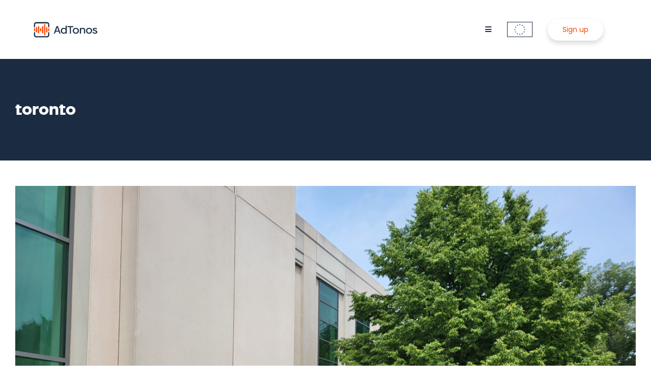

--- FILE ---
content_type: text/html; charset=UTF-8
request_url: https://www.adtonos.com/tag/toronto/
body_size: 15655
content:
<!DOCTYPE html>
<html class="avada-html-layout-wide avada-html-header-position-top avada-html-is-archive" lang="en-GB" prefix="og: http://ogp.me/ns# fb: http://ogp.me/ns/fb#">
<head>
	<meta http-equiv="X-UA-Compatible" content="IE=edge" />
	<meta http-equiv="Content-Type" content="text/html; charset=utf-8"/>
	<meta name="viewport" content="width=device-width, initial-scale=1" />
	<script>
window.__unic_config_v2 = {"unic_enable_iab":"v2","unic_region":"eu","unic_language":"EN","unic_company":"Radio Net Media Ltd","unic_logo":"","unic_policy_url":"https:\/\/www.adtonos.com\/privacy-policy\/","unic_type":"bar","unic_enable_gdpr":"yes","unic_enable_ccpa":"yes","publisherCountryCode":"DE"};
window.wp_consent_type = 'optin';
</script>
<script data-nowprocket type="text/javascript">
!function(){var i,r,o;i="__tcfapiLocator",r=[],(o=window.frames[i])||(function e(){var t=window.document,a=!!o;if(!a)if(t.body){var n=t.createElement("iframe");n.style.cssText="display:none",n.name=i,t.body.appendChild(n)}else setTimeout(e,50);return!a}(),window.__tcfapi=function(){for(var e,t=[],a=0;a<arguments.length;a++)t[a]=arguments[a];if(!t.length)return r;if("setGdprApplies"===t[0])3<t.length&&2===parseInt(t[1],10)&&"boolean"==typeof t[3]&&(e=t[3],"function"==typeof t[2]&&t[2]("set",!0));else if("ping"===t[0]){var n={gdprApplies:e,cmpLoaded:!1,cmpStatus:"stub"};"function"==typeof t[2]&&t[2](n,!0)}else r.push(t)},window.addEventListener("message",function(n){var i="string"==typeof n.data,e={};try{e=i?JSON.parse(n.data):n.data}catch(e){}var r=e.__tcfapiCall;r&&window.__tcfapi(r.command,r.version,function(e,t){var a={__tcfapiReturn:{returnValue:e,success:t,callId:r.callId}};i&&(a=JSON.stringify(a)),n.source.postMessage(a,"*")},r.parameter)},!1))}();
!function(){var i,n,s;i="__uspapiLocator",n=[],(s=window.frames[i])||(function a(){var e=window.document,n=!!s;if(!s)if(e.body){var t=e.createElement("iframe");t.style.cssText="display:none",t.name=i,e.body.appendChild(t)}else setTimeout(a,50);return!n}(),window.__uspapi=function(){for(var a=[],e=0;e<arguments.length;e++)a[e]=arguments[e];if(!a.length)return n;"ping"===a[0]?"function"==typeof a[2]&&a[2]({cmpLoaded:!1,cmpStatus:"stub"},!0):n.push(a)},window.addEventListener("message",function(t){var i="string"==typeof t.data,a={};try{a=i?JSON.parse(t.data):t.data}catch(a){}var s=a.__uspapiCall;s&&window.__uspapi(s.command,s.version,function(a,e){var n={__uspapiReturn:{returnValue:a,success:e,callId:s.callId}};i&&(n=JSON.stringify(n)),t.source.postMessage(n,"*")},s.parameter)},!1))}();
window.__gpp_addFrame=function(e){if(!window.frames[e])if(document.body){var t=document.createElement("iframe");t.style.cssText="display:none",t.name=e,document.body.appendChild(t)}else window.setTimeout(window.__gpp_addFrame,50,e)},window.__gpp_stub=function(){var e=arguments;if(__gpp.queue=__gpp.queue||[],__gpp.events=__gpp.events||[],!e.length||1==e.length&&"queue"==e[0])return __gpp.queue;if(1==e.length&&"events"==e[0])return __gpp.events;var t=e[0],p=1<e.length?e[1]:null,s=2<e.length?e[2]:null;if("ping"===t)p&&p({gppVersion:"1.1",cmpStatus:"stub",cmpDisplayStatus:"hidden",signalStatus:"not ready",supportedAPIs:["2:tcfeuv2","5:tcfcav1","6:uspv1","7:usnatv1","8:uscav1","9:usvav1","10:uscov1","11:usutv1","12:usctv1"],cmpId:0,sectionList:[],applicableSections:[-1],gppString:"",parsedSections:{}},!0);else if("addEventListener"===t){"lastId"in __gpp||(__gpp.lastId=0),__gpp.lastId++;var n=__gpp.lastId;__gpp.events.push({id:n,callback:p,parameter:s}),p({eventName:"listenerRegistered",listenerId:n,data:!0,pingData:{gppVersion:"1.1",cmpStatus:"stub",cmpDisplayStatus:"hidden",signalStatus:"not ready",supportedAPIs:["2:tcfeuv2","5:tcfcav1","6:uspv1","7:usnatv1","8:uscav1","9:usvav1","10:uscov1","11:usutv1","12:usctv1"],cmpId:0,sectionList:[],applicableSections:[-1],gppString:"",parsedSections:{}}},!0)}else if("removeEventListener"===t){for(var a=!1,i=0;i<__gpp.events.length;i++)if(__gpp.events[i].id==s){__gpp.events.splice(i,1),a=!0;break}p({eventName:"listenerRemoved",listenerId:s,data:a,pingData:{gppVersion:"1.1",cmpStatus:"stub",cmpDisplayStatus:"hidden",signalStatus:"not ready",supportedAPIs:["2:tcfeuv2","5:tcfcav1","6:uspv1","7:usnatv1","8:uscav1","9:usvav1","10:uscov1","11:usutv1","12:usctv1"],cmpId:0,sectionList:[],applicableSections:[-1],gppString:"",parsedSections:{}}},!0)}else"hasSection"===t?p(!1,!0):"getSection"===t||"getField"===t?p(null,!0):__gpp.queue.push([].slice.apply(e))},window.__gpp_msghandler=function(s){var n="string"==typeof s.data;try{var t=n?JSON.parse(s.data):s.data}catch(e){t=null}if("object"==typeof t&&null!==t&&"__gppCall"in t){var a=t.__gppCall;window.__gpp(a.command,function(e,t){var p={__gppReturn:{returnValue:e,success:t,callId:a.callId}};s.source.postMessage(n?JSON.stringify(p):p,"*")},"parameter"in a?a.parameter:null,"version"in a?a.version:"1.1")}},"__gpp"in window&&"function"==typeof window.__gpp||(window.__gpp=window.__gpp_stub,window.addEventListener("message",window.__gpp_msghandler,!1),window.__gpp_addFrame("__gppLocator"));
window.gtag||(window.dataLayer=window.dataLayer||[],window.gtag=function(){window.dataLayer.push(arguments)}),window.gtag("set","developer_id.dZTcxZD",!0),window.gtag("consent","default",{ad_storage:"denied",functionality_storage:"denied",personalization_storage:"denied",analytics_storage:"denied",ad_user_data:"denied",ad_personalization:"denied",security_storage:"granted",wait_for_update:3e3}),window.gtag("set","ads_data_redaction",!0),window.gtag("set","url_passthrough",!1);
</script>
<script data-nowprocket async data-cfasync='false' src='https://cmp.uniconsent.com/v2/85d3bd683e/cmp.js'></script>
<meta name='robots' content='index, follow, max-image-preview:large, max-snippet:-1, max-video-preview:-1' />

<!-- Google Tag Manager for WordPress by gtm4wp.com -->
<script data-cfasync="false" data-pagespeed-no-defer>
	var gtm4wp_datalayer_name = "dataLayer";
	var dataLayer = dataLayer || [];
</script>
<!-- End Google Tag Manager for WordPress by gtm4wp.com -->
	<!-- This site is optimized with the Yoast SEO plugin v26.8 - https://yoast.com/product/yoast-seo-wordpress/ -->
	<title>toronto Archives - AdTonos</title>
	<link rel="canonical" href="https://www.adtonos.com/tag/toronto/" />
	<meta property="og:locale" content="en_GB" />
	<meta property="og:type" content="article" />
	<meta property="og:title" content="toronto Archives - AdTonos" />
	<meta property="og:url" content="https://www.adtonos.com/tag/toronto/" />
	<meta property="og:site_name" content="AdTonos" />
	<meta name="twitter:card" content="summary_large_image" />
	<script type="application/ld+json" class="yoast-schema-graph">{"@context":"https://schema.org","@graph":[{"@type":"CollectionPage","@id":"https://www.adtonos.com/tag/toronto/","url":"https://www.adtonos.com/tag/toronto/","name":"toronto Archives - AdTonos","isPartOf":{"@id":"https://www.adtonos.com/#website"},"primaryImageOfPage":{"@id":"https://www.adtonos.com/tag/toronto/#primaryimage"},"image":{"@id":"https://www.adtonos.com/tag/toronto/#primaryimage"},"thumbnailUrl":"https://www.adtonos.com/wp-content/uploads/2022/06/20220620_134441-scaled.jpg","breadcrumb":{"@id":"https://www.adtonos.com/tag/toronto/#breadcrumb"},"inLanguage":"en-GB"},{"@type":"ImageObject","inLanguage":"en-GB","@id":"https://www.adtonos.com/tag/toronto/#primaryimage","url":"https://www.adtonos.com/wp-content/uploads/2022/06/20220620_134441-scaled.jpg","contentUrl":"https://www.adtonos.com/wp-content/uploads/2022/06/20220620_134441-scaled.jpg","width":2560,"height":1920,"caption":"Some of the AdTonos team pose in front of a Collision Toronto sign"},{"@type":"BreadcrumbList","@id":"https://www.adtonos.com/tag/toronto/#breadcrumb","itemListElement":[{"@type":"ListItem","position":1,"name":"Home","item":"https://www.adtonos.com/"},{"@type":"ListItem","position":2,"name":"toronto"}]},{"@type":"WebSite","@id":"https://www.adtonos.com/#website","url":"https://www.adtonos.com/","name":"AdTonos","description":"Online Audio Advertising Platform","publisher":{"@id":"https://www.adtonos.com/#organization"},"potentialAction":[{"@type":"SearchAction","target":{"@type":"EntryPoint","urlTemplate":"https://www.adtonos.com/?s={search_term_string}"},"query-input":{"@type":"PropertyValueSpecification","valueRequired":true,"valueName":"search_term_string"}}],"inLanguage":"en-GB"},{"@type":"Organization","@id":"https://www.adtonos.com/#organization","name":"AdTonos","url":"https://www.adtonos.com/","logo":{"@type":"ImageObject","inLanguage":"en-GB","@id":"https://www.adtonos.com/#/schema/logo/image/","url":"https://www.adtonos.com/wp-content/uploads/2021/11/AdTonos_logo_2021_rgb.jpg","contentUrl":"https://www.adtonos.com/wp-content/uploads/2021/11/AdTonos_logo_2021_rgb.jpg","width":1920,"height":1080,"caption":"AdTonos"},"image":{"@id":"https://www.adtonos.com/#/schema/logo/image/"}}]}</script>
	<!-- / Yoast SEO plugin. -->


<link rel="alternate" type="application/rss+xml" title="AdTonos &raquo; Feed" href="https://www.adtonos.com/feed/" />
<link rel="alternate" type="application/rss+xml" title="AdTonos &raquo; Comments Feed" href="https://www.adtonos.com/comments/feed/" />
								<link rel="icon" href="https://www.adtonos.com/wp-content/uploads/2021/11/favicon_regular.ico" type="image/x-icon" />
		
					<!-- Apple Touch Icon -->
						<link rel="apple-touch-icon" sizes="180x180" href="https://www.adtonos.com/wp-content/uploads/2022/05/favicon-7.png" type="image/png">
		
					<!-- Android Icon -->
						<link rel="icon" sizes="192x192" href="https://www.adtonos.com/wp-content/uploads/2022/05/favicon-1.png" type="image/png">
		
					<!-- MS Edge Icon -->
						<meta name="msapplication-TileImage" content="https://www.adtonos.com/wp-content/uploads/2022/05/favicon-3.png" type="image/png">
				<link rel="alternate" type="application/rss+xml" title="AdTonos &raquo; toronto Tag Feed" href="https://www.adtonos.com/tag/toronto/feed/" />
				
		<meta property="og:locale" content="en_GB"/>
		<meta property="og:type" content="article"/>
		<meta property="og:site_name" content="AdTonos"/>
		<meta property="og:title" content="toronto Archives - AdTonos"/>
				<meta property="og:url" content="https://www.adtonos.com/adtonos-and-collision-2022/"/>
																				<meta property="og:image" content="https://www.adtonos.com/wp-content/uploads/2022/06/20220620_134441-scaled.jpg"/>
		<meta property="og:image:width" content="2560"/>
		<meta property="og:image:height" content="1920"/>
		<meta property="og:image:type" content="image/jpeg"/>
				<style id='wp-img-auto-sizes-contain-inline-css' type='text/css'>
img:is([sizes=auto i],[sizes^="auto," i]){contain-intrinsic-size:3000px 1500px}
/*# sourceURL=wp-img-auto-sizes-contain-inline-css */
</style>
<link rel='stylesheet' id='wedocs-block-style-css' href='https://www.adtonos.com/wp-content/plugins/wedocs/assets/build/style-block.css?ver=6.9' type='text/css' media='all' />
<link rel='stylesheet' id='cf7-extension-front-style-css' href='https://www.adtonos.com/wp-content/plugins/extensions-for-cf7/assets/css/cf7-extension-front-style.css?ver=3.4.0' type='text/css' media='all' />
<link rel='stylesheet' id='fusion-dynamic-css-css' href='https://www.adtonos.com/wp-content/uploads/fusion-styles/126a782f7363fff1dfd9e47c31a5c659.min.css?ver=3.14.2' type='text/css' media='all' />
<!--n2css--><!--n2js--><link rel="EditURI" type="application/rsd+xml" title="RSD" href="https://www.adtonos.com/xmlrpc.php?rsd" />
<meta name="generator" content="WordPress 6.9" />

<!-- Google Tag Manager for WordPress by gtm4wp.com -->
<!-- GTM Container placement set to footer -->
<script data-cfasync="false" data-pagespeed-no-defer type="text/javascript">
	var dataLayer_content = {"pagePostType":"post","pagePostType2":"tag-post"};
	dataLayer.push( dataLayer_content );
</script>
<script data-cfasync="false" data-pagespeed-no-defer type="text/javascript">
(function(w,d,s,l,i){w[l]=w[l]||[];w[l].push({'gtm.start':
new Date().getTime(),event:'gtm.js'});var f=d.getElementsByTagName(s)[0],
j=d.createElement(s),dl=l!='dataLayer'?'&l='+l:'';j.async=true;j.src=
'//www.googletagmanager.com/gtm.js?id='+i+dl;f.parentNode.insertBefore(j,f);
})(window,document,'script','dataLayer','GTM-PLQ36LR');
</script>
<!-- End Google Tag Manager for WordPress by gtm4wp.com -->
		<script>
		(function(h,o,t,j,a,r){
			h.hj=h.hj||function(){(h.hj.q=h.hj.q||[]).push(arguments)};
			h._hjSettings={hjid:827228,hjsv:5};
			a=o.getElementsByTagName('head')[0];
			r=o.createElement('script');r.async=1;
			r.src=t+h._hjSettings.hjid+j+h._hjSettings.hjsv;
			a.appendChild(r);
		})(window,document,'//static.hotjar.com/c/hotjar-','.js?sv=');
		</script>
		<style type="text/css" id="css-fb-visibility">@media screen and (max-width: 640px){.fusion-no-small-visibility{display:none !important;}body .sm-text-align-center{text-align:center !important;}body .sm-text-align-left{text-align:left !important;}body .sm-text-align-right{text-align:right !important;}body .sm-text-align-justify{text-align:justify !important;}body .sm-flex-align-center{justify-content:center !important;}body .sm-flex-align-flex-start{justify-content:flex-start !important;}body .sm-flex-align-flex-end{justify-content:flex-end !important;}body .sm-mx-auto{margin-left:auto !important;margin-right:auto !important;}body .sm-ml-auto{margin-left:auto !important;}body .sm-mr-auto{margin-right:auto !important;}body .fusion-absolute-position-small{position:absolute;width:100%;}.awb-sticky.awb-sticky-small{ position: sticky; top: var(--awb-sticky-offset,0); }}@media screen and (min-width: 641px) and (max-width: 1024px){.fusion-no-medium-visibility{display:none !important;}body .md-text-align-center{text-align:center !important;}body .md-text-align-left{text-align:left !important;}body .md-text-align-right{text-align:right !important;}body .md-text-align-justify{text-align:justify !important;}body .md-flex-align-center{justify-content:center !important;}body .md-flex-align-flex-start{justify-content:flex-start !important;}body .md-flex-align-flex-end{justify-content:flex-end !important;}body .md-mx-auto{margin-left:auto !important;margin-right:auto !important;}body .md-ml-auto{margin-left:auto !important;}body .md-mr-auto{margin-right:auto !important;}body .fusion-absolute-position-medium{position:absolute;width:100%;}.awb-sticky.awb-sticky-medium{ position: sticky; top: var(--awb-sticky-offset,0); }}@media screen and (min-width: 1025px){.fusion-no-large-visibility{display:none !important;}body .lg-text-align-center{text-align:center !important;}body .lg-text-align-left{text-align:left !important;}body .lg-text-align-right{text-align:right !important;}body .lg-text-align-justify{text-align:justify !important;}body .lg-flex-align-center{justify-content:center !important;}body .lg-flex-align-flex-start{justify-content:flex-start !important;}body .lg-flex-align-flex-end{justify-content:flex-end !important;}body .lg-mx-auto{margin-left:auto !important;margin-right:auto !important;}body .lg-ml-auto{margin-left:auto !important;}body .lg-mr-auto{margin-right:auto !important;}body .fusion-absolute-position-large{position:absolute;width:100%;}.awb-sticky.awb-sticky-large{ position: sticky; top: var(--awb-sticky-offset,0); }}</style>		<script type="text/javascript">
			var doc = document.documentElement;
			doc.setAttribute( 'data-useragent', navigator.userAgent );
		</script>
		<!-- Google Analytics -->
<script>
(function(i,s,o,g,r,a,m){i['GoogleAnalyticsObject']=r;i[r]=i[r]||function(){
(i[r].q=i[r].q||[]).push(arguments)},i[r].l=1*new Date();a=s.createElement(o),
m=s.getElementsByTagName(o)[0];a.async=1;a.src=g;m.parentNode.insertBefore(a,m)
})(window,document,'script','https://www.google-analytics.com/analytics.js','ga');
ga('create', 'UA-44040444-3', 'auto');
ga('send', 'pageview');
</script>
<!-- End Google Analytics -->

<!-- Global site tag (gtag.js) - Google Analytics -->
<script async src="https://www.googletagmanager.com/gtag/js?id=G-H01W1V7NDV"></script>
<script>
  window.dataLayer = window.dataLayer || [];
  function gtag(){dataLayer.push(arguments);}
  gtag('js', new Date());

  gtag('config', 'G-H01W1V7NDV');
</script>
	<style id='global-styles-inline-css' type='text/css'>
:root{--wp--preset--aspect-ratio--square: 1;--wp--preset--aspect-ratio--4-3: 4/3;--wp--preset--aspect-ratio--3-4: 3/4;--wp--preset--aspect-ratio--3-2: 3/2;--wp--preset--aspect-ratio--2-3: 2/3;--wp--preset--aspect-ratio--16-9: 16/9;--wp--preset--aspect-ratio--9-16: 9/16;--wp--preset--color--black: #000000;--wp--preset--color--cyan-bluish-gray: #abb8c3;--wp--preset--color--white: #ffffff;--wp--preset--color--pale-pink: #f78da7;--wp--preset--color--vivid-red: #cf2e2e;--wp--preset--color--luminous-vivid-orange: #ff6900;--wp--preset--color--luminous-vivid-amber: #fcb900;--wp--preset--color--light-green-cyan: #7bdcb5;--wp--preset--color--vivid-green-cyan: #00d084;--wp--preset--color--pale-cyan-blue: #8ed1fc;--wp--preset--color--vivid-cyan-blue: #0693e3;--wp--preset--color--vivid-purple: #9b51e0;--wp--preset--color--awb-color-1: #ffffff;--wp--preset--color--awb-color-2: #f6f6f6;--wp--preset--color--awb-color-3: #e2e2e2;--wp--preset--color--awb-color-4: #e0dede;--wp--preset--color--awb-color-5: #ff0066;--wp--preset--color--awb-color-6: #e10707;--wp--preset--color--awb-color-7: #333333;--wp--preset--color--awb-color-8: #1b2b42;--wp--preset--color--awb-color-custom-10: #f2f3f5;--wp--preset--color--awb-color-custom-11: #212934;--wp--preset--color--awb-color-custom-12: #747474;--wp--preset--color--awb-color-custom-13: #f9f9fb;--wp--preset--color--awb-color-custom-14: #ebeaea;--wp--preset--color--awb-color-custom-15: #8c8989;--wp--preset--color--awb-color-custom-16: #bfbfbf;--wp--preset--color--awb-color-custom-17: #363839;--wp--preset--color--awb-color-custom-18: rgba(235,234,234,0.8);--wp--preset--color--awb-color-custom-1: #000000;--wp--preset--color--awb-color-custom-2: #ffffff;--wp--preset--gradient--vivid-cyan-blue-to-vivid-purple: linear-gradient(135deg,rgb(6,147,227) 0%,rgb(155,81,224) 100%);--wp--preset--gradient--light-green-cyan-to-vivid-green-cyan: linear-gradient(135deg,rgb(122,220,180) 0%,rgb(0,208,130) 100%);--wp--preset--gradient--luminous-vivid-amber-to-luminous-vivid-orange: linear-gradient(135deg,rgb(252,185,0) 0%,rgb(255,105,0) 100%);--wp--preset--gradient--luminous-vivid-orange-to-vivid-red: linear-gradient(135deg,rgb(255,105,0) 0%,rgb(207,46,46) 100%);--wp--preset--gradient--very-light-gray-to-cyan-bluish-gray: linear-gradient(135deg,rgb(238,238,238) 0%,rgb(169,184,195) 100%);--wp--preset--gradient--cool-to-warm-spectrum: linear-gradient(135deg,rgb(74,234,220) 0%,rgb(151,120,209) 20%,rgb(207,42,186) 40%,rgb(238,44,130) 60%,rgb(251,105,98) 80%,rgb(254,248,76) 100%);--wp--preset--gradient--blush-light-purple: linear-gradient(135deg,rgb(255,206,236) 0%,rgb(152,150,240) 100%);--wp--preset--gradient--blush-bordeaux: linear-gradient(135deg,rgb(254,205,165) 0%,rgb(254,45,45) 50%,rgb(107,0,62) 100%);--wp--preset--gradient--luminous-dusk: linear-gradient(135deg,rgb(255,203,112) 0%,rgb(199,81,192) 50%,rgb(65,88,208) 100%);--wp--preset--gradient--pale-ocean: linear-gradient(135deg,rgb(255,245,203) 0%,rgb(182,227,212) 50%,rgb(51,167,181) 100%);--wp--preset--gradient--electric-grass: linear-gradient(135deg,rgb(202,248,128) 0%,rgb(113,206,126) 100%);--wp--preset--gradient--midnight: linear-gradient(135deg,rgb(2,3,129) 0%,rgb(40,116,252) 100%);--wp--preset--font-size--small: 10.5px;--wp--preset--font-size--medium: 20px;--wp--preset--font-size--large: 21px;--wp--preset--font-size--x-large: 42px;--wp--preset--font-size--normal: 14px;--wp--preset--font-size--xlarge: 28px;--wp--preset--font-size--huge: 42px;--wp--preset--spacing--20: 0.44rem;--wp--preset--spacing--30: 0.67rem;--wp--preset--spacing--40: 1rem;--wp--preset--spacing--50: 1.5rem;--wp--preset--spacing--60: 2.25rem;--wp--preset--spacing--70: 3.38rem;--wp--preset--spacing--80: 5.06rem;--wp--preset--shadow--natural: 6px 6px 9px rgba(0, 0, 0, 0.2);--wp--preset--shadow--deep: 12px 12px 50px rgba(0, 0, 0, 0.4);--wp--preset--shadow--sharp: 6px 6px 0px rgba(0, 0, 0, 0.2);--wp--preset--shadow--outlined: 6px 6px 0px -3px rgb(255, 255, 255), 6px 6px rgb(0, 0, 0);--wp--preset--shadow--crisp: 6px 6px 0px rgb(0, 0, 0);}:where(.is-layout-flex){gap: 0.5em;}:where(.is-layout-grid){gap: 0.5em;}body .is-layout-flex{display: flex;}.is-layout-flex{flex-wrap: wrap;align-items: center;}.is-layout-flex > :is(*, div){margin: 0;}body .is-layout-grid{display: grid;}.is-layout-grid > :is(*, div){margin: 0;}:where(.wp-block-columns.is-layout-flex){gap: 2em;}:where(.wp-block-columns.is-layout-grid){gap: 2em;}:where(.wp-block-post-template.is-layout-flex){gap: 1.25em;}:where(.wp-block-post-template.is-layout-grid){gap: 1.25em;}.has-black-color{color: var(--wp--preset--color--black) !important;}.has-cyan-bluish-gray-color{color: var(--wp--preset--color--cyan-bluish-gray) !important;}.has-white-color{color: var(--wp--preset--color--white) !important;}.has-pale-pink-color{color: var(--wp--preset--color--pale-pink) !important;}.has-vivid-red-color{color: var(--wp--preset--color--vivid-red) !important;}.has-luminous-vivid-orange-color{color: var(--wp--preset--color--luminous-vivid-orange) !important;}.has-luminous-vivid-amber-color{color: var(--wp--preset--color--luminous-vivid-amber) !important;}.has-light-green-cyan-color{color: var(--wp--preset--color--light-green-cyan) !important;}.has-vivid-green-cyan-color{color: var(--wp--preset--color--vivid-green-cyan) !important;}.has-pale-cyan-blue-color{color: var(--wp--preset--color--pale-cyan-blue) !important;}.has-vivid-cyan-blue-color{color: var(--wp--preset--color--vivid-cyan-blue) !important;}.has-vivid-purple-color{color: var(--wp--preset--color--vivid-purple) !important;}.has-black-background-color{background-color: var(--wp--preset--color--black) !important;}.has-cyan-bluish-gray-background-color{background-color: var(--wp--preset--color--cyan-bluish-gray) !important;}.has-white-background-color{background-color: var(--wp--preset--color--white) !important;}.has-pale-pink-background-color{background-color: var(--wp--preset--color--pale-pink) !important;}.has-vivid-red-background-color{background-color: var(--wp--preset--color--vivid-red) !important;}.has-luminous-vivid-orange-background-color{background-color: var(--wp--preset--color--luminous-vivid-orange) !important;}.has-luminous-vivid-amber-background-color{background-color: var(--wp--preset--color--luminous-vivid-amber) !important;}.has-light-green-cyan-background-color{background-color: var(--wp--preset--color--light-green-cyan) !important;}.has-vivid-green-cyan-background-color{background-color: var(--wp--preset--color--vivid-green-cyan) !important;}.has-pale-cyan-blue-background-color{background-color: var(--wp--preset--color--pale-cyan-blue) !important;}.has-vivid-cyan-blue-background-color{background-color: var(--wp--preset--color--vivid-cyan-blue) !important;}.has-vivid-purple-background-color{background-color: var(--wp--preset--color--vivid-purple) !important;}.has-black-border-color{border-color: var(--wp--preset--color--black) !important;}.has-cyan-bluish-gray-border-color{border-color: var(--wp--preset--color--cyan-bluish-gray) !important;}.has-white-border-color{border-color: var(--wp--preset--color--white) !important;}.has-pale-pink-border-color{border-color: var(--wp--preset--color--pale-pink) !important;}.has-vivid-red-border-color{border-color: var(--wp--preset--color--vivid-red) !important;}.has-luminous-vivid-orange-border-color{border-color: var(--wp--preset--color--luminous-vivid-orange) !important;}.has-luminous-vivid-amber-border-color{border-color: var(--wp--preset--color--luminous-vivid-amber) !important;}.has-light-green-cyan-border-color{border-color: var(--wp--preset--color--light-green-cyan) !important;}.has-vivid-green-cyan-border-color{border-color: var(--wp--preset--color--vivid-green-cyan) !important;}.has-pale-cyan-blue-border-color{border-color: var(--wp--preset--color--pale-cyan-blue) !important;}.has-vivid-cyan-blue-border-color{border-color: var(--wp--preset--color--vivid-cyan-blue) !important;}.has-vivid-purple-border-color{border-color: var(--wp--preset--color--vivid-purple) !important;}.has-vivid-cyan-blue-to-vivid-purple-gradient-background{background: var(--wp--preset--gradient--vivid-cyan-blue-to-vivid-purple) !important;}.has-light-green-cyan-to-vivid-green-cyan-gradient-background{background: var(--wp--preset--gradient--light-green-cyan-to-vivid-green-cyan) !important;}.has-luminous-vivid-amber-to-luminous-vivid-orange-gradient-background{background: var(--wp--preset--gradient--luminous-vivid-amber-to-luminous-vivid-orange) !important;}.has-luminous-vivid-orange-to-vivid-red-gradient-background{background: var(--wp--preset--gradient--luminous-vivid-orange-to-vivid-red) !important;}.has-very-light-gray-to-cyan-bluish-gray-gradient-background{background: var(--wp--preset--gradient--very-light-gray-to-cyan-bluish-gray) !important;}.has-cool-to-warm-spectrum-gradient-background{background: var(--wp--preset--gradient--cool-to-warm-spectrum) !important;}.has-blush-light-purple-gradient-background{background: var(--wp--preset--gradient--blush-light-purple) !important;}.has-blush-bordeaux-gradient-background{background: var(--wp--preset--gradient--blush-bordeaux) !important;}.has-luminous-dusk-gradient-background{background: var(--wp--preset--gradient--luminous-dusk) !important;}.has-pale-ocean-gradient-background{background: var(--wp--preset--gradient--pale-ocean) !important;}.has-electric-grass-gradient-background{background: var(--wp--preset--gradient--electric-grass) !important;}.has-midnight-gradient-background{background: var(--wp--preset--gradient--midnight) !important;}.has-small-font-size{font-size: var(--wp--preset--font-size--small) !important;}.has-medium-font-size{font-size: var(--wp--preset--font-size--medium) !important;}.has-large-font-size{font-size: var(--wp--preset--font-size--large) !important;}.has-x-large-font-size{font-size: var(--wp--preset--font-size--x-large) !important;}
/*# sourceURL=global-styles-inline-css */
</style>
</head>

<body class="archive tag tag-toronto tag-918 wp-theme-Avada fusion-image-hovers fusion-pagination-sizing fusion-button_type-flat fusion-button_span-no fusion-button_gradient-linear avada-image-rollover-circle-yes avada-image-rollover-no fusion-body ltr fusion-sticky-header no-mobile-sticky-header no-mobile-slidingbar no-mobile-totop fusion-disable-outline fusion-sub-menu-fade mobile-logo-pos-left layout-wide-mode avada-has-boxed-modal-shadow-none layout-scroll-offset-full avada-has-zero-margin-offset-top fusion-top-header menu-text-align-center mobile-menu-design-modern fusion-show-pagination-text fusion-header-layout-v1 avada-responsive avada-footer-fx-none avada-menu-highlight-style-bar fusion-search-form-classic fusion-main-menu-search-dropdown fusion-avatar-square avada-dropdown-styles avada-blog-layout-grid avada-blog-archive-layout-large avada-header-shadow-no avada-menu-icon-position-left avada-has-megamenu-shadow avada-has-mainmenu-dropdown-divider avada-has-pagetitle-bg-full avada-has-pagetitle-bg-parallax avada-has-titlebar-bar_and_content avada-has-pagination-padding avada-flyout-menu-direction-fade avada-ec-views-v1" data-awb-post-id="23805">
		<a class="skip-link screen-reader-text" href="#content">Skip to content</a>

	<div id="boxed-wrapper">
		
		<div id="wrapper" class="fusion-wrapper">
			<div id="home" style="position:relative;top:-1px;"></div>
												<div class="fusion-tb-header"><div class="fusion-fullwidth fullwidth-box fusion-builder-row-1 fusion-flex-container hundred-percent-fullwidth non-hundred-percent-height-scrolling fusion-custom-z-index" style="--awb-border-radius-top-left:0px;--awb-border-radius-top-right:0px;--awb-border-radius-bottom-right:0px;--awb-border-radius-bottom-left:0px;--awb-z-index:20000;--awb-padding-right:5%;--awb-padding-left:5%;--awb-flex-wrap:wrap;" ><div class="fusion-builder-row fusion-row fusion-flex-align-items-stretch fusion-flex-content-wrap" style="width:104% !important;max-width:104% !important;margin-left: calc(-4% / 2 );margin-right: calc(-4% / 2 );"><div class="fusion-layout-column fusion_builder_column fusion-builder-column-0 fusion_builder_column_1_6 1_6 fusion-flex-column" style="--awb-padding-top:40px;--awb-padding-bottom:40px;--awb-padding-top-medium:20px;--awb-padding-bottom-medium:20px;--awb-bg-size:cover;--awb-width-large:16.666666666667%;--awb-margin-top-large:0px;--awb-spacing-right-large:11.52%;--awb-margin-bottom-large:0px;--awb-spacing-left-large:11.52%;--awb-width-medium:25%;--awb-order-medium:0;--awb-spacing-right-medium:7.68%;--awb-spacing-left-medium:7.68%;--awb-width-small:33.333333333333%;--awb-order-small:0;--awb-spacing-right-small:5.76%;--awb-spacing-left-small:5.76%;"><div class="fusion-column-wrapper fusion-column-has-shadow fusion-flex-justify-content-flex-start fusion-content-layout-column"><div class="fusion-image-element " style="--awb-max-width:130px;--awb-caption-title-font-family:var(--h2_typography-font-family);--awb-caption-title-font-weight:var(--h2_typography-font-weight);--awb-caption-title-font-style:var(--h2_typography-font-style);--awb-caption-title-size:var(--h2_typography-font-size);--awb-caption-title-transform:var(--h2_typography-text-transform);--awb-caption-title-line-height:var(--h2_typography-line-height);--awb-caption-title-letter-spacing:var(--h2_typography-letter-spacing);"><span class=" fusion-imageframe imageframe-none imageframe-1 hover-type-none"><a class="fusion-no-lightbox" href="https://www.adtonos.com/" target="_self" aria-label="AdTonos_Primary_RGB_transparent"><img fetchpriority="high" decoding="async" width="1920" height="537" src="https://www.adtonos.com/wp-content/uploads/2021/11/AdTonos_Primary_RGB_transparent-e1637689829303.png" alt class="img-responsive wp-image-21933 disable-lazyload" srcset="https://www.adtonos.com/wp-content/uploads/2021/11/AdTonos_Primary_RGB_transparent-e1637689829303-200x56.png 200w, https://www.adtonos.com/wp-content/uploads/2021/11/AdTonos_Primary_RGB_transparent-e1637689829303-400x112.png 400w, https://www.adtonos.com/wp-content/uploads/2021/11/AdTonos_Primary_RGB_transparent-e1637689829303-600x168.png 600w, https://www.adtonos.com/wp-content/uploads/2021/11/AdTonos_Primary_RGB_transparent-e1637689829303-800x224.png 800w, https://www.adtonos.com/wp-content/uploads/2021/11/AdTonos_Primary_RGB_transparent-e1637689829303-1200x336.png 1200w, https://www.adtonos.com/wp-content/uploads/2021/11/AdTonos_Primary_RGB_transparent-e1637689829303.png 1920w" sizes="(max-width: 1024px) 100vw, (max-width: 640px) 100vw, (max-width: 1919px) 400px,(min-width: 1920px) 17vw" /></a></span></div></div></div><div class="fusion-layout-column fusion_builder_column fusion-builder-column-1 fusion_builder_column_5_6 5_6 fusion-flex-column" style="--awb-bg-size:cover;--awb-width-large:83.333333333333%;--awb-margin-top-large:0px;--awb-spacing-right-large:2.304%;--awb-margin-bottom-large:0px;--awb-spacing-left-large:2.304%;--awb-width-medium:75%;--awb-order-medium:0;--awb-spacing-right-medium:2.56%;--awb-spacing-left-medium:2.56%;--awb-width-small:66.666666666667%;--awb-order-small:0;--awb-spacing-right-small:2.88%;--awb-spacing-left-small:0%;"><div class="fusion-column-wrapper fusion-column-has-shadow fusion-flex-justify-content-flex-end fusion-content-layout-row fusion-flex-align-items-center fusion-content-nowrap"><div ><a class="fusion-button button-flat button-small button-custom fusion-button-default button-1 fusion-button-default-span fusion-button-default-type fusion-no-large-visibility" style="--button_accent_color:#ff4700;--button_border_color:#ff4700;--button_accent_hover_color:#ff4700;--button_border_hover_color:#ff4700;--button-border-radius-top-left:25px;--button-border-radius-top-right:25px;--button-border-radius-bottom-right:25px;--button-border-radius-bottom-left:25px;--button_gradient_top_color:#ffffff;--button_gradient_bottom_color:#ffffff;--button_gradient_top_color_hover:#ffffff;--button_gradient_bottom_color_hover:#ffffff;--button_margin-right:20px;--button_margin-left:20px;" target="_self" href="https://app.adtonos.com/login"><span class="fusion-button-text awb-button__text awb-button__text--default">Sign up</span></a></div><nav class="awb-menu awb-menu_row awb-menu_em-hover mobile-mode-collapse-to-button awb-menu_icons-left awb-menu_dc-yes mobile-trigger-fullwidth-off awb-menu_mobile-toggle awb-menu_indent-left mobile-size-full-absolute loading mega-menu-loading awb-menu_desktop awb-menu_dropdown awb-menu_expand-right awb-menu_transition-fade main-menu" style="--awb-font-size:14px;--awb-text-transform:none;--awb-min-height:0px;--awb-gap:30px;--awb-align-items:center;--awb-justify-content:flex-end;--awb-active-color:#ff0066;--awb-submenu-border-radius-top-left:5px;--awb-submenu-border-radius-top-right:5px;--awb-submenu-border-radius-bottom-right:5px;--awb-submenu-border-radius-bottom-left:5px;--awb-submenu-active-color:#ff0066;--awb-submenu-space:5px;--awb-submenu-text-transform:none;--awb-icons-hover-color:#ff0066;--awb-main-justify-content:flex-start;--awb-mobile-nav-button-align-hor:flex-end;--awb-mobile-color:#1b2b42;--awb-mobile-nav-items-height:40;--awb-mobile-active-color:#1b2b42;--awb-trigger-padding-top:0px;--awb-trigger-padding-right:0px;--awb-trigger-padding-bottom:0px;--awb-trigger-padding-left:0px;--awb-mobile-trigger-color:#1b2b42;--awb-mobile-nav-trigger-bottom-margin:22px;--awb-mobile-justify:flex-start;--awb-mobile-caret-left:auto;--awb-mobile-caret-right:0;--awb-box-shadow:2px 2px 10px 0px rgba(0,0,0,0.33);;--awb-fusion-font-family-typography:inherit;--awb-fusion-font-style-typography:normal;--awb-fusion-font-weight-typography:400;--awb-fusion-font-family-submenu-typography:inherit;--awb-fusion-font-style-submenu-typography:normal;--awb-fusion-font-weight-submenu-typography:400;--awb-fusion-font-family-mobile-typography:inherit;--awb-fusion-font-style-mobile-typography:normal;--awb-fusion-font-weight-mobile-typography:400;" aria-label="Main Menu" data-breakpoint="1280" data-count="0" data-transition-type="fade" data-transition-time="300" data-expand="right"><button type="button" class="awb-menu__m-toggle awb-menu__m-toggle_no-text" aria-expanded="false" aria-controls="menu-main-menu"><span class="awb-menu__m-toggle-inner"><span class="collapsed-nav-text"><span class="screen-reader-text">Toggle Navigation</span></span><span class="awb-menu__m-collapse-icon awb-menu__m-collapse-icon_no-text"><span class="awb-menu__m-collapse-icon-open awb-menu__m-collapse-icon-open_no-text fa-bars fas"></span><span class="awb-menu__m-collapse-icon-close awb-menu__m-collapse-icon-close_no-text fa-times fas"></span></span></span></button><ul id="menu-main-menu" class="fusion-menu awb-menu__main-ul awb-menu__main-ul_row"><li  id="menu-item-3889"  class="menu-item menu-item-type-post_type menu-item-object-page menu-item-has-children menu-item-3889 awb-menu__li awb-menu__main-li awb-menu__main-li_regular"  data-item-id="3889"><span class="awb-menu__main-background-default awb-menu__main-background-default_fade"></span><span class="awb-menu__main-background-active awb-menu__main-background-active_fade"></span><a  href="https://www.adtonos.com/advertiser-page/" class="awb-menu__main-a awb-menu__main-a_regular"><span class="menu-text">Advertiser</span><span class="awb-menu__open-nav-submenu-hover"></span></a><button type="button" aria-label="Open submenu of Advertiser" aria-expanded="false" class="awb-menu__open-nav-submenu_mobile awb-menu__open-nav-submenu_main"></button><ul class="awb-menu__sub-ul awb-menu__sub-ul_main"><li  id="menu-item-4139"  class="menu-item menu-item-type-post_type menu-item-object-page menu-item-4139 awb-menu__li awb-menu__sub-li" ><a  href="https://www.adtonos.com/advertiser-page/digital-audio-for-brands/" class="awb-menu__sub-a"><span>Digital audio for brands</span></a></li><li  id="menu-item-4174"  class="menu-item menu-item-type-post_type menu-item-object-page menu-item-4174 awb-menu__li awb-menu__sub-li" ><a  href="https://www.adtonos.com/advertiser-page/digital-audio-for-agencies/" class="awb-menu__sub-a"><span>Digital audio for agencies</span></a></li><li  id="menu-item-4218"  class="menu-item menu-item-type-post_type menu-item-object-page menu-item-4218 awb-menu__li awb-menu__sub-li" ><a  href="https://www.adtonos.com/advertiser-page/programmatic-audio-ads/" class="awb-menu__sub-a"><span>Programmatic audio ads</span></a></li><li  id="menu-item-4462"  class="menu-item menu-item-type-post_type menu-item-object-page menu-item-4462 awb-menu__li awb-menu__sub-li" ><a  href="https://www.adtonos.com/advertiser-page/podcast-advertising/" class="awb-menu__sub-a"><span>Podcast Advertising</span></a></li><li  id="menu-item-4214"  class="menu-item menu-item-type-post_type menu-item-object-page menu-item-4214 awb-menu__li awb-menu__sub-li" ><a  href="https://www.adtonos.com/advertiser-page/interactive-audio-ads/" class="awb-menu__sub-a"><span>Interactive audio ads</span></a></li><li  id="menu-item-4315"  class="menu-item menu-item-type-post_type menu-item-object-page menu-item-4315 awb-menu__li awb-menu__sub-li" ><a  href="https://www.adtonos.com/advertiser-page/attribution-measurement/" class="awb-menu__sub-a"><span>Attribution &#038; Measurement</span></a></li><li  id="menu-item-4314"  class="menu-item menu-item-type-post_type menu-item-object-page menu-item-4314 awb-menu__li awb-menu__sub-li" ><a  href="https://www.adtonos.com/advertiser-page/brand-safety/" class="awb-menu__sub-a"><span>Brand Safety</span></a></li><li  id="menu-item-4313"  class="menu-item menu-item-type-post_type menu-item-object-page menu-item-4313 awb-menu__li awb-menu__sub-li" ><a  href="https://www.adtonos.com/advertiser-page/success-stories/" class="awb-menu__sub-a"><span>Success stories</span></a></li></ul></li><li  id="menu-item-3890"  class="menu-item menu-item-type-post_type menu-item-object-page menu-item-has-children menu-item-3890 awb-menu__li awb-menu__main-li awb-menu__main-li_regular"  data-item-id="3890"><span class="awb-menu__main-background-default awb-menu__main-background-default_fade"></span><span class="awb-menu__main-background-active awb-menu__main-background-active_fade"></span><a  href="https://www.adtonos.com/publisher/" class="awb-menu__main-a awb-menu__main-a_regular"><span class="menu-text">Publisher</span><span class="awb-menu__open-nav-submenu-hover"></span></a><button type="button" aria-label="Open submenu of Publisher" aria-expanded="false" class="awb-menu__open-nav-submenu_mobile awb-menu__open-nav-submenu_main"></button><ul class="awb-menu__sub-ul awb-menu__sub-ul_main"><li  id="menu-item-4344"  class="menu-item menu-item-type-post_type menu-item-object-page menu-item-4344 awb-menu__li awb-menu__sub-li" ><a  href="https://www.adtonos.com/publisher/mobile-apps/" class="awb-menu__sub-a"><span>Mobile apps</span></a></li><li  id="menu-item-4383"  class="menu-item menu-item-type-post_type menu-item-object-page menu-item-4383 awb-menu__li awb-menu__sub-li" ><a  href="https://www.adtonos.com/publisher/music-streaming/" class="awb-menu__sub-a"><span>Music Streaming</span></a></li><li  id="menu-item-4385"  class="menu-item menu-item-type-post_type menu-item-object-page menu-item-4385 awb-menu__li awb-menu__sub-li" ><a  href="https://www.adtonos.com/publisher/podcasts-audiobooks/" class="awb-menu__sub-a"><span>Podcasts &#038; Audiobooks</span></a></li><li  id="menu-item-4386"  class="menu-item menu-item-type-post_type menu-item-object-page menu-item-4386 awb-menu__li awb-menu__sub-li" ><a  href="https://www.adtonos.com/publisher/radio-streaming/" class="awb-menu__sub-a"><span>Radio Streaming</span></a></li><li  id="menu-item-4384"  class="menu-item menu-item-type-post_type menu-item-object-page menu-item-4384 awb-menu__li awb-menu__sub-li" ><a  href="https://www.adtonos.com/publisher/online-radio/" class="awb-menu__sub-a"><span>Online Radio</span></a></li></ul></li><li  id="menu-item-3941"  class="menu-item menu-item-type-post_type menu-item-object-page menu-item-has-children menu-item-3941 awb-menu__li awb-menu__main-li awb-menu__main-li_regular"  data-item-id="3941"><span class="awb-menu__main-background-default awb-menu__main-background-default_fade"></span><span class="awb-menu__main-background-active awb-menu__main-background-active_fade"></span><a  href="https://www.adtonos.com/our-solutions/" class="awb-menu__main-a awb-menu__main-a_regular"><span class="menu-text">Our Solutions</span><span class="awb-menu__open-nav-submenu-hover"></span></a><button type="button" aria-label="Open submenu of Our Solutions" aria-expanded="false" class="awb-menu__open-nav-submenu_mobile awb-menu__open-nav-submenu_main"></button><ul class="awb-menu__sub-ul awb-menu__sub-ul_main"><li  id="menu-item-26794"  class="menu-item menu-item-type-post_type menu-item-object-page menu-item-26794 awb-menu__li awb-menu__sub-li" ><a  href="https://www.adtonos.com/our-solutions/amplifier/" class="awb-menu__sub-a"><span>Amplifier</span></a></li><li  id="menu-item-4025"  class="menu-item menu-item-type-post_type menu-item-object-page menu-item-4025 awb-menu__li awb-menu__sub-li" ><a  href="https://www.adtonos.com/our-solutions/audiopixel/" class="awb-menu__sub-a"><span>Audiopixel</span></a></li><li  id="menu-item-25239"  class="menu-item menu-item-type-post_type menu-item-object-page menu-item-25239 awb-menu__li awb-menu__sub-li" ><a  href="https://www.adtonos.com/our-solutions/daylight/" class="awb-menu__sub-a"><span>Daylight</span></a></li><li  id="menu-item-26817"  class="menu-item menu-item-type-post_type menu-item-object-page menu-item-26817 awb-menu__li awb-menu__sub-li" ><a  href="https://www.adtonos.com/our-solutions/drumbeat-2/" class="awb-menu__sub-a"><span>Drumbeat</span></a></li><li  id="menu-item-4088"  class="menu-item menu-item-type-post_type menu-item-object-page menu-item-4088 awb-menu__li awb-menu__sub-li" ><a  href="https://www.adtonos.com/our-solutions/sandstorm/" class="awb-menu__sub-a"><span>Sandstorm</span></a></li><li  id="menu-item-25249"  class="menu-item menu-item-type-post_type menu-item-object-page menu-item-25249 awb-menu__li awb-menu__sub-li" ><a  href="https://www.adtonos.com/our-solutions/twillight/" class="awb-menu__sub-a"><span>Twillight</span></a></li><li  id="menu-item-4050"  class="menu-item menu-item-type-post_type menu-item-object-page menu-item-4050 awb-menu__li awb-menu__sub-li" ><a  href="https://www.adtonos.com/our-solutions/yourstruly/" class="awb-menu__sub-a"><span>YoursTruly</span></a></li></ul></li><li  id="menu-item-3956"  class="menu-item menu-item-type-post_type menu-item-object-page menu-item-3956 awb-menu__li awb-menu__main-li awb-menu__main-li_regular"  data-item-id="3956"><span class="awb-menu__main-background-default awb-menu__main-background-default_fade"></span><span class="awb-menu__main-background-active awb-menu__main-background-active_fade"></span><a  href="https://www.adtonos.com/resources/" class="awb-menu__main-a awb-menu__main-a_regular"><span class="menu-text">Resources</span></a></li><li  id="menu-item-4095"  class="menu-item menu-item-type-post_type menu-item-object-page menu-item-has-children menu-item-4095 awb-menu__li awb-menu__main-li awb-menu__main-li_regular"  data-item-id="4095"><span class="awb-menu__main-background-default awb-menu__main-background-default_fade"></span><span class="awb-menu__main-background-active awb-menu__main-background-active_fade"></span><a  href="https://www.adtonos.com/company/" class="awb-menu__main-a awb-menu__main-a_regular"><span class="menu-text">About Us</span><span class="awb-menu__open-nav-submenu-hover"></span></a><button type="button" aria-label="Open submenu of About Us" aria-expanded="false" class="awb-menu__open-nav-submenu_mobile awb-menu__open-nav-submenu_main"></button><ul class="awb-menu__sub-ul awb-menu__sub-ul_main"><li  id="menu-item-4447"  class="menu-item menu-item-type-post_type menu-item-object-page menu-item-4447 awb-menu__li awb-menu__sub-li" ><a  href="https://www.adtonos.com/blog/" class="awb-menu__sub-a"><span>Blog</span></a></li><li  id="menu-item-4448"  class="menu-item menu-item-type-post_type menu-item-object-page menu-item-4448 awb-menu__li awb-menu__sub-li" ><a  href="https://www.adtonos.com/press-release/" class="awb-menu__sub-a"><span>Press Release</span></a></li><li  id="menu-item-4404"  class="menu-item menu-item-type-post_type menu-item-object-page menu-item-4404 awb-menu__li awb-menu__sub-li" ><a  href="https://www.adtonos.com/partners/" class="awb-menu__sub-a"><span>Partners</span></a></li><li  id="menu-item-4450"  class="menu-item menu-item-type-post_type menu-item-object-page menu-item-4450 awb-menu__li awb-menu__sub-li" ><a  href="https://www.adtonos.com/contact-us/" class="awb-menu__sub-a"><span>Contact Us</span></a></li></ul></li><li  id="menu-item-3992"  class="menu-item menu-item-type-post_type menu-item-object-page menu-item-has-children menu-item-3992 awb-menu__li awb-menu__main-li awb-menu__main-li_regular"  data-item-id="3992"><span class="awb-menu__main-background-default awb-menu__main-background-default_fade"></span><span class="awb-menu__main-background-active awb-menu__main-background-active_fade"></span><a  href="https://www.adtonos.com/careers/" class="awb-menu__main-a awb-menu__main-a_regular"><span class="menu-text">Careers</span><span class="awb-menu__open-nav-submenu-hover"></span></a><button type="button" aria-label="Open submenu of Careers" aria-expanded="false" class="awb-menu__open-nav-submenu_mobile awb-menu__open-nav-submenu_main"></button><ul class="awb-menu__sub-ul awb-menu__sub-ul_main"><li  id="menu-item-20497"  class="menu-item menu-item-type-post_type menu-item-object-page menu-item-20497 awb-menu__li awb-menu__sub-li" ><a  href="https://www.adtonos.com/careers/recruitment-principles/" class="awb-menu__sub-a"><span>Recruitment Principles</span></a></li><li  id="menu-item-4274"  class="menu-item menu-item-type-post_type menu-item-object-page menu-item-4274 awb-menu__li awb-menu__sub-li" ><a  href="https://www.adtonos.com/careers/open-positions/" class="awb-menu__sub-a"><span>Open positions</span></a></li></ul></li></ul></nav><div class="fusion-image-element fusion-no-small-visibility fusion-no-medium-visibility" style="--awb-margin-right:30px;--awb-margin-left:30px;--awb-caption-title-font-family:var(--h2_typography-font-family);--awb-caption-title-font-weight:var(--h2_typography-font-weight);--awb-caption-title-font-style:var(--h2_typography-font-style);--awb-caption-title-size:var(--h2_typography-font-size);--awb-caption-title-transform:var(--h2_typography-text-transform);--awb-caption-title-line-height:var(--h2_typography-line-height);--awb-caption-title-letter-spacing:var(--h2_typography-letter-spacing);"><span class=" fusion-imageframe imageframe-none imageframe-2 hover-type-none"><a class="fusion-no-lightbox" href="https://www.adtonos.com/eu-projects-information/" target="_self" aria-label="union_flag"><img decoding="async" width="50" height="30" src="data:image/svg+xml,%3Csvg%20xmlns%3D%27http%3A%2F%2Fwww.w3.org%2F2000%2Fsvg%27%20width%3D%2750%27%20height%3D%2730%27%20viewBox%3D%270%200%2050%2030%27%3E%3Crect%20width%3D%2750%27%20height%3D%2730%27%20fill-opacity%3D%220%22%2F%3E%3C%2Fsvg%3E" data-orig-src="https://adtonos.com/wp-content/uploads/2021/09/union_flag.png" alt class="lazyload img-responsive wp-image-3611"/></a></span></div><div ><a class="fusion-button button-flat fusion-button-default-size button-custom fusion-button-default button-2 fusion-button-default-span fusion-button-default-type fusion-no-small-visibility fusion-no-medium-visibility" style="--button_accent_color:#ff4700;--button_border_color:#ff4700;--button_accent_hover_color:#ff4700;--button_border_hover_color:#ff4700;--button-border-radius-top-left:25px;--button-border-radius-top-right:25px;--button-border-radius-bottom-right:25px;--button-border-radius-bottom-left:25px;--button_gradient_top_color:#ffffff;--button_gradient_bottom_color:#ffffff;--button_gradient_top_color_hover:#ffffff;--button_gradient_bottom_color_hover:#ffffff;--button_margin-right:30px;" target="_self" href="https://app.adtonos.com/login"><span class="fusion-button-text awb-button__text awb-button__text--default">Sign up</span></a></div></div></div></div></div>
</div>		<div id="sliders-container" class="fusion-slider-visibility">
					</div>
											
			<section class="avada-page-titlebar-wrapper" aria-labelledby="awb-ptb-heading">
	<div class="fusion-page-title-bar fusion-page-title-bar-breadcrumbs fusion-page-title-bar-left">
		<div class="fusion-page-title-row">
			<div class="fusion-page-title-wrapper">
				<div class="fusion-page-title-captions">

																							<h1 id="awb-ptb-heading" class="entry-title">toronto</h1>

											
					
				</div>

													
			</div>
		</div>
	</div>
</section>

						<main id="main" class="clearfix ">
				<div class="fusion-row" style="">
<section id="content" class=" full-width" style="width: 100%;">
	
	<div id="posts-container" class="fusion-blog-archive fusion-blog-layout-large-wrapper fusion-clearfix">
	<div class="fusion-posts-container fusion-blog-layout-large fusion-blog-pagination " data-pages="1">
		
		
													<article id="post-23805" class="fusion-post-large  post fusion-clearfix post-23805 type-post status-publish format-standard has-post-thumbnail hentry category-uncategorized tag-adtech tag-adtonos-team tag-collision tag-digital-audio-advertising tag-digital-marketing tag-event tag-martech tag-startups tag-toronto">
				
				
				
									
		<div class="fusion-flexslider flexslider fusion-flexslider-loading fusion-post-slideshow">
		<ul class="slides">
																		<li><div  class="fusion-image-wrapper" aria-haspopup="true">
							<a href="https://www.adtonos.com/adtonos-and-collision-2022/" aria-label="AdTonos and Collision 2022">
							<img width="2560" height="1920" src="https://www.adtonos.com/wp-content/uploads/2022/06/20220620_134441-scaled.jpg" class="attachment-full size-full lazyload wp-post-image" alt="Some of the AdTonos team pose in front of a Collision Toronto sign" decoding="async" srcset="data:image/svg+xml,%3Csvg%20xmlns%3D%27http%3A%2F%2Fwww.w3.org%2F2000%2Fsvg%27%20width%3D%272560%27%20height%3D%271920%27%20viewBox%3D%270%200%202560%201920%27%3E%3Crect%20width%3D%272560%27%20height%3D%271920%27%20fill-opacity%3D%220%22%2F%3E%3C%2Fsvg%3E" data-orig-src="https://www.adtonos.com/wp-content/uploads/2022/06/20220620_134441-scaled.jpg" data-srcset="https://www.adtonos.com/wp-content/uploads/2022/06/20220620_134441-200x150.jpg 200w, https://www.adtonos.com/wp-content/uploads/2022/06/20220620_134441-400x300.jpg 400w, https://www.adtonos.com/wp-content/uploads/2022/06/20220620_134441-600x450.jpg 600w, https://www.adtonos.com/wp-content/uploads/2022/06/20220620_134441-800x600.jpg 800w, https://www.adtonos.com/wp-content/uploads/2022/06/20220620_134441-1200x900.jpg 1200w, https://www.adtonos.com/wp-content/uploads/2022/06/20220620_134441-scaled.jpg 2560w" data-sizes="auto" />			</a>
							</div>
</li>
																																																																														</ul>
	</div>
				
				
				
				<div class="fusion-post-content post-content">
					<h2 class="entry-title fusion-post-title"><a href="https://www.adtonos.com/adtonos-and-collision-2022/">AdTonos and Collision 2022</a></h2>
										
					<div class="fusion-post-content-container">
						<p>Collision began with an impressive line-up of tech start-ups presenting their pitches to an audience of hundreds of people. From fintechs to software testing networks, climate change solutions to bidding and contracts platforms, an intriguing array of businesses brought their missions to life on stage! Some of the Stand-out Startups We Heard From Startups like</p>					</div>
				</div>

				
																			<div class="fusion-meta-info">
																						<div class="fusion-alignleft">By <span class="vcard"><span class="fn"><a href="https://www.adtonos.com/author/admin/" title="Posts by adtonos.com" rel="author">adtonos.com</a></span></span><span class="fusion-inline-sep">|</span><span class="updated rich-snippet-hidden">2022-08-03T10:14:57+01:00</span><span>June 24th, 2022</span><span class="fusion-inline-sep">|</span><a href="https://www.adtonos.com/category/uncategorized/" rel="category tag">Uncategorized</a><span class="fusion-inline-sep">|</span><span class="fusion-comments"><a href="https://www.adtonos.com/adtonos-and-collision-2022/#respond">0 Comments</a></span></div>							
																														<div class="fusion-alignright">
									<a href="https://www.adtonos.com/adtonos-and-collision-2022/" class="fusion-read-more" aria-label="More on AdTonos and Collision 2022">
										Read More									</a>
								</div>
													</div>
									
				
							</article>

			
		
		
	</div>

			</div>
</section>
						
					</div>  <!-- fusion-row -->
				</main>  <!-- #main -->
				
				
								
					<div class="fusion-tb-footer fusion-footer"><div class="fusion-footer-widget-area fusion-widget-area"><div class="fusion-fullwidth fullwidth-box fusion-builder-row-2 fusion-flex-container nonhundred-percent-fullwidth non-hundred-percent-height-scrolling" style="--link_hover_color: #ffffff;--link_color: #ffffff;--awb-border-sizes-top:0;--awb-border-sizes-bottom:0px;--awb-border-sizes-left:0px;--awb-border-sizes-right:0px;--awb-border-radius-top-left:0px;--awb-border-radius-top-right:0px;--awb-border-radius-bottom-right:0px;--awb-border-radius-bottom-left:0px;--awb-padding-top:60px;--awb-padding-bottom:0px;--awb-padding-top-small:40px;--awb-background-color:#1b2b42;--awb-flex-wrap:wrap;" ><div class="fusion-builder-row fusion-row fusion-flex-align-items-flex-start fusion-flex-content-wrap" style="max-width:1320.8px;margin-left: calc(-4% / 2 );margin-right: calc(-4% / 2 );"><div class="fusion-layout-column fusion_builder_column fusion-builder-column-2 fusion_builder_column_1_1 1_1 fusion-flex-column" style="--awb-bg-size:cover;--awb-width-large:100%;--awb-margin-top-large:0px;--awb-spacing-right-large:1.92%;--awb-margin-bottom-large:20px;--awb-spacing-left-large:1.92%;--awb-width-medium:100%;--awb-order-medium:0;--awb-spacing-right-medium:1.92%;--awb-spacing-left-medium:1.92%;--awb-width-small:100%;--awb-order-small:0;--awb-spacing-right-small:1.92%;--awb-spacing-left-small:1.92%;"><div class="fusion-column-wrapper fusion-column-has-shadow fusion-flex-justify-content-flex-start fusion-content-layout-column"><div class="fusion-image-element " style="--awb-max-width:140px;--awb-caption-title-font-family:var(--h2_typography-font-family);--awb-caption-title-font-weight:var(--h2_typography-font-weight);--awb-caption-title-font-style:var(--h2_typography-font-style);--awb-caption-title-size:var(--h2_typography-font-size);--awb-caption-title-transform:var(--h2_typography-text-transform);--awb-caption-title-line-height:var(--h2_typography-line-height);--awb-caption-title-letter-spacing:var(--h2_typography-letter-spacing);"><span class=" fusion-imageframe imageframe-none imageframe-3 hover-type-none"><img decoding="async" width="1920" height="542" title="AdTonos_Primary_RGB_invert_transparent_duochrome" src="https://www.adtonos.com/wp-content/uploads/2021/11/AdTonos_Primary_RGB_invert_transparent_duochrome-e1637689895600.png" data-orig-src="https://www.adtonos.com/wp-content/uploads/2021/11/AdTonos_Primary_RGB_invert_transparent_duochrome-e1637689895600.png" alt class="lazyload img-responsive wp-image-21934" srcset="data:image/svg+xml,%3Csvg%20xmlns%3D%27http%3A%2F%2Fwww.w3.org%2F2000%2Fsvg%27%20width%3D%271920%27%20height%3D%27542%27%20viewBox%3D%270%200%201920%20542%27%3E%3Crect%20width%3D%271920%27%20height%3D%27542%27%20fill-opacity%3D%220%22%2F%3E%3C%2Fsvg%3E" data-srcset="https://www.adtonos.com/wp-content/uploads/2021/11/AdTonos_Primary_RGB_invert_transparent_duochrome-e1637689895600-200x56.png 200w, https://www.adtonos.com/wp-content/uploads/2021/11/AdTonos_Primary_RGB_invert_transparent_duochrome-e1637689895600-400x113.png 400w, https://www.adtonos.com/wp-content/uploads/2021/11/AdTonos_Primary_RGB_invert_transparent_duochrome-e1637689895600-600x169.png 600w, https://www.adtonos.com/wp-content/uploads/2021/11/AdTonos_Primary_RGB_invert_transparent_duochrome-e1637689895600-800x226.png 800w, https://www.adtonos.com/wp-content/uploads/2021/11/AdTonos_Primary_RGB_invert_transparent_duochrome-e1637689895600-1200x339.png 1200w, https://www.adtonos.com/wp-content/uploads/2021/11/AdTonos_Primary_RGB_invert_transparent_duochrome-e1637689895600.png 1920w" data-sizes="auto" data-orig-sizes="(max-width: 1024px) 100vw, (max-width: 640px) 100vw, 1920px" /></span></div></div></div><div class="fusion-layout-column fusion_builder_column fusion-builder-column-3 fusion_builder_column_1_4 1_4 fusion-flex-column" style="--awb-bg-size:cover;--awb-width-large:25%;--awb-margin-top-large:0px;--awb-spacing-right-large:7.68%;--awb-margin-bottom-large:0px;--awb-spacing-left-large:7.68%;--awb-width-medium:50%;--awb-order-medium:0;--awb-spacing-right-medium:3.84%;--awb-spacing-left-medium:3.84%;--awb-width-small:100%;--awb-order-small:0;--awb-spacing-right-small:1.92%;--awb-margin-bottom-small:0px;--awb-spacing-left-small:1.92%;"><div class="fusion-column-wrapper fusion-column-has-shadow fusion-flex-justify-content-flex-start fusion-content-layout-column"><div class="fusion-text fusion-text-1" style="--awb-text-transform:none;--awb-text-color:#ffffff;"><p>AdTonos™ is an audio advertising marketplace solution from Radio Net Media Ltd.</p>
<p><span style="color: #ff4700;"><a style="color: #ff0000;" href="https://www.adtonos.com/advertiser-page/">AdTonos for Advertiser</a></span><br />
<span style="color: #ff4700;"><a style="color: #ff0000;" href="https://www.adtonos.com/publisher/">AdTonos for Audio Publishers</a></span></p>
</div></div></div><div class="fusion-layout-column fusion_builder_column fusion-builder-column-4 fusion_builder_column_1_4 1_4 fusion-flex-column" style="--awb-bg-size:cover;--awb-width-large:25%;--awb-margin-top-large:0px;--awb-spacing-right-large:7.68%;--awb-margin-bottom-large:0px;--awb-spacing-left-large:7.68%;--awb-width-medium:50%;--awb-order-medium:0;--awb-spacing-right-medium:3.84%;--awb-spacing-left-medium:3.84%;--awb-width-small:100%;--awb-order-small:0;--awb-spacing-right-small:1.92%;--awb-margin-bottom-small:0;--awb-spacing-left-small:1.92%;"><div class="fusion-column-wrapper fusion-column-has-shadow fusion-flex-justify-content-flex-start fusion-content-layout-column"><div class="fusion-text fusion-text-2" style="--awb-text-color:#ffffff;"><p><strong>HQ Office</strong><br />
10 Bloomsbury Road, WC1A 2SL, London</p>
<p><span style="color: #ff4700;"><a style="color: #ff0000;" href="https://adtonos.com/our-solutions/yourstruly/">YoursTruly™</a></span><br />
<span style="color: #ff4700;"><a style="color: #ff0000;" href="https://adtonos.com/our-solutions/audiopixel/">Audiopixel™<br />
</a></span><span style="color: #ff4700;"><a style="color: #ff0000;" href="https://adtonos.com/our-solutions/drumbeat/">Drumbeat</a></span></p>
</div></div></div><div class="fusion-layout-column fusion_builder_column fusion-builder-column-5 fusion_builder_column_1_4 1_4 fusion-flex-column" style="--awb-bg-size:cover;--awb-width-large:25%;--awb-margin-top-large:0px;--awb-spacing-right-large:7.68%;--awb-margin-bottom-large:0px;--awb-spacing-left-large:7.68%;--awb-width-medium:50%;--awb-order-medium:0;--awb-spacing-right-medium:3.84%;--awb-spacing-left-medium:3.84%;--awb-width-small:100%;--awb-order-small:0;--awb-spacing-right-small:1.92%;--awb-margin-bottom-small:0;--awb-spacing-left-small:1.92%;"><div class="fusion-column-wrapper fusion-column-has-shadow fusion-flex-justify-content-flex-start fusion-content-layout-column"><div class="fusion-text fusion-text-3" style="--awb-text-color:#ffffff;"><p><strong>North America Office</strong><br />
175 Greenwich Street, Manhattan<br />
New York 10007, USA</p>
</div></div></div><div class="fusion-layout-column fusion_builder_column fusion-builder-column-6 fusion_builder_column_1_4 1_4 fusion-flex-column" style="--awb-bg-size:cover;--awb-width-large:25%;--awb-margin-top-large:0px;--awb-spacing-right-large:7.68%;--awb-margin-bottom-large:0px;--awb-spacing-left-large:7.68%;--awb-width-medium:50%;--awb-order-medium:0;--awb-spacing-right-medium:3.84%;--awb-spacing-left-medium:3.84%;--awb-width-small:100%;--awb-order-small:0;--awb-spacing-right-small:1.92%;--awb-spacing-left-small:1.92%;"><div class="fusion-column-wrapper fusion-column-has-shadow fusion-flex-justify-content-flex-start fusion-content-layout-column"><div class="fusion-text fusion-text-4" style="--awb-text-color:#ffffff;"><p><strong>Company Details</strong><br />
71-75 Shelton Street, WC2H 9JQ, London<br />
VAT: GB 292 5408 88 CN: 10483422<br />
<span style="color: #ff4700;"><a style="color: #ff0000;" href="https://adtonos.com">adtonos.com</a></span></p>
</div></div></div><div class="fusion-layout-column fusion_builder_column fusion-builder-column-7 fusion_builder_column_1_1 1_1 fusion-flex-column" style="--awb-bg-size:cover;--awb-width-large:100%;--awb-margin-top-large:0px;--awb-spacing-right-large:1.92%;--awb-margin-bottom-large:0px;--awb-spacing-left-large:1.92%;--awb-width-medium:100%;--awb-order-medium:0;--awb-spacing-right-medium:1.92%;--awb-spacing-left-medium:1.92%;--awb-width-small:100%;--awb-order-small:0;--awb-spacing-right-small:1.92%;--awb-spacing-left-small:1.92%;"><div class="fusion-column-wrapper fusion-column-has-shadow fusion-flex-justify-content-flex-start fusion-content-layout-column"><div class="fusion-separator fusion-full-width-sep" style="align-self: center;margin-left: auto;margin-right: auto;margin-top:30px;margin-bottom:0px;width:100%;"><div class="fusion-separator-border sep-single sep-solid" style="--awb-height:20px;--awb-amount:20px;--awb-sep-color:#ffffff;border-color:#ffffff;border-top-width:1px;"></div></div></div></div><div class="fusion-layout-column fusion_builder_column fusion-builder-column-8 fusion_builder_column_3_4 3_4 fusion-flex-column" style="--awb-bg-size:cover;--awb-width-large:75%;--awb-margin-top-large:10px;--awb-spacing-right-large:0%;--awb-margin-bottom-large:0px;--awb-spacing-left-large:2.56%;--awb-width-medium:75%;--awb-order-medium:0;--awb-spacing-right-medium:0%;--awb-spacing-left-medium:2.56%;--awb-width-small:100%;--awb-order-small:0;--awb-spacing-right-small:1.92%;--awb-spacing-left-small:1.92%;"><div class="fusion-column-wrapper fusion-column-has-shadow fusion-flex-justify-content-flex-start fusion-content-layout-column"><nav class="awb-menu awb-menu_row awb-menu_em-hover mobile-mode-collapse-to-button awb-menu_icons-left awb-menu_dc-yes mobile-trigger-fullwidth-off awb-menu_mobile-toggle awb-menu_indent-left mobile-size-full-absolute loading mega-menu-loading awb-menu_desktop awb-menu_dropdown awb-menu_expand-right awb-menu_transition-fade fusion-no-small-visibility" style="--awb-text-transform:none;--awb-gap:15px;--awb-color:#ffffff;--awb-active-color:#ff4700;--awb-submenu-text-transform:none;--awb-icons-color:#ffffff;--awb-icons-hover-color:#ff4700;--awb-main-justify-content:flex-start;--awb-mobile-justify:flex-start;--awb-mobile-caret-left:auto;--awb-mobile-caret-right:0;--awb-fusion-font-family-typography:inherit;--awb-fusion-font-style-typography:normal;--awb-fusion-font-weight-typography:400;--awb-fusion-font-family-submenu-typography:inherit;--awb-fusion-font-style-submenu-typography:normal;--awb-fusion-font-weight-submenu-typography:400;--awb-fusion-font-family-mobile-typography:inherit;--awb-fusion-font-style-mobile-typography:normal;--awb-fusion-font-weight-mobile-typography:400;" aria-label="Footer Menu" data-breakpoint="0" data-count="1" data-transition-type="fade" data-transition-time="300" data-expand="right"><ul id="menu-footer-menu" class="fusion-menu awb-menu__main-ul awb-menu__main-ul_row"><li  id="menu-item-4415"  class="menu-item menu-item-type-post_type menu-item-object-page menu-item-4415 awb-menu__li awb-menu__main-li awb-menu__main-li_regular"  data-item-id="4415"><span class="awb-menu__main-background-default awb-menu__main-background-default_fade"></span><span class="awb-menu__main-background-active awb-menu__main-background-active_fade"></span><a  href="https://www.adtonos.com/advertiser-terms/" class="awb-menu__main-a awb-menu__main-a_regular"><span class="menu-text">Advertiser Terms</span></a></li><li  id="menu-item-24493"  class="menu-item menu-item-type-post_type menu-item-object-page menu-item-24493 awb-menu__li awb-menu__main-li awb-menu__main-li_regular"  data-item-id="24493"><span class="awb-menu__main-background-default awb-menu__main-background-default_fade"></span><span class="awb-menu__main-background-active awb-menu__main-background-active_fade"></span><a  href="https://www.adtonos.com/publisher-terms-of-use/" class="awb-menu__main-a awb-menu__main-a_regular"><span class="menu-text">Publisher Terms</span></a></li><li  id="menu-item-4096"  class="menu-item menu-item-type-post_type menu-item-object-page menu-item-privacy-policy menu-item-4096 awb-menu__li awb-menu__main-li awb-menu__main-li_regular"  data-item-id="4096"><span class="awb-menu__main-background-default awb-menu__main-background-default_fade"></span><span class="awb-menu__main-background-active awb-menu__main-background-active_fade"></span><a  href="https://www.adtonos.com/privacy-policy/" class="awb-menu__main-a awb-menu__main-a_regular"><span class="menu-text">Privacy Policy</span></a></li><li  id="menu-item-22315"  class="menu-item menu-item-type-post_type menu-item-object-page menu-item-22315 awb-menu__li awb-menu__main-li awb-menu__main-li_regular"  data-item-id="22315"><span class="awb-menu__main-background-default awb-menu__main-background-default_fade"></span><span class="awb-menu__main-background-active awb-menu__main-background-active_fade"></span><a  href="https://www.adtonos.com/service-privacy-policy/" class="awb-menu__main-a awb-menu__main-a_regular"><span class="menu-text">Service Privacy Policy</span></a></li><li  id="menu-item-4411"  class="menu-item menu-item-type-post_type menu-item-object-page menu-item-4411 awb-menu__li awb-menu__main-li awb-menu__main-li_regular"  data-item-id="4411"><span class="awb-menu__main-background-default awb-menu__main-background-default_fade"></span><span class="awb-menu__main-background-active awb-menu__main-background-active_fade"></span><a  href="https://www.adtonos.com/support/" class="awb-menu__main-a awb-menu__main-a_regular"><span class="menu-text">Support</span></a></li><li  id="menu-item-3888"  class="menu-item menu-item-type-post_type menu-item-object-page menu-item-3888 awb-menu__li awb-menu__main-li awb-menu__main-li_regular"  data-item-id="3888"><span class="awb-menu__main-background-default awb-menu__main-background-default_fade"></span><span class="awb-menu__main-background-active awb-menu__main-background-active_fade"></span><a  href="https://www.adtonos.com/contact-us/" class="awb-menu__main-a awb-menu__main-a_regular"><span class="menu-text">Contact Us</span></a></li><li  id="menu-item-4097"  class="menu-item menu-item-type-post_type menu-item-object-page menu-item-4097 awb-menu__li awb-menu__main-li awb-menu__main-li_regular"  data-item-id="4097"><span class="awb-menu__main-background-default awb-menu__main-background-default_fade"></span><span class="awb-menu__main-background-active awb-menu__main-background-active_fade"></span><a  href="https://www.adtonos.com/careers/" class="awb-menu__main-a awb-menu__main-a_regular"><span class="menu-text">Careers</span></a></li><li  id="menu-item-23295"  class="menu-item menu-item-type-post_type menu-item-object-page menu-item-23295 awb-menu__li awb-menu__main-li awb-menu__main-li_regular"  data-item-id="23295"><span class="awb-menu__main-background-default awb-menu__main-background-default_fade"></span><span class="awb-menu__main-background-active awb-menu__main-background-active_fade"></span><a  href="https://www.adtonos.com/jungle-trail-game-privacy-policy/" class="awb-menu__main-a awb-menu__main-a_regular"><span class="menu-text">Jungle Trail &#8211; Privacy Policy</span></a></li></ul></nav></div></div><div class="fusion-layout-column fusion_builder_column fusion-builder-column-9 fusion_builder_column_1_4 1_4 fusion-flex-column" style="--awb-bg-size:cover;--awb-width-large:25%;--awb-margin-top-large:30px;--awb-spacing-right-large:7.68%;--awb-margin-bottom-large:30px;--awb-spacing-left-large:7.68%;--awb-width-medium:25%;--awb-order-medium:0;--awb-spacing-right-medium:7.68%;--awb-spacing-left-medium:7.68%;--awb-width-small:100%;--awb-order-small:0;--awb-spacing-right-small:1.92%;--awb-spacing-left-small:1.92%;"><div class="fusion-column-wrapper fusion-column-has-shadow fusion-flex-justify-content-flex-start fusion-content-layout-column"><div class="fusion-social-links fusion-social-links-1" style="--awb-margin-top:0px;--awb-margin-right:0px;--awb-margin-bottom:0px;--awb-margin-left:0px;--awb-alignment:right;--awb-box-border-top:0px;--awb-box-border-right:0px;--awb-box-border-bottom:0px;--awb-box-border-left:0px;--awb-icon-colors-hover:rgba(158,160,164,0.8);--awb-box-colors-hover:rgba(242,243,245,0.8);--awb-box-border-color:var(--awb-color3);--awb-box-border-color-hover:var(--awb-color4);--awb-alignment-small:left;"><div class="fusion-social-networks color-type-custom"><div class="fusion-social-networks-wrapper"><a class="fusion-social-network-icon fusion-tooltip fusion-facebook awb-icon-facebook" style="color:#ffffff;font-size:16px;" data-placement="top" data-title="Facebook" data-toggle="tooltip" title="Facebook" aria-label="facebook" target="_blank" rel="noopener noreferrer" href="https://www.facebook.com/adtonoscom"></a><a class="fusion-social-network-icon fusion-tooltip fusion-twitter awb-icon-twitter" style="color:#ffffff;font-size:16px;" data-placement="top" data-title="X" data-toggle="tooltip" title="X" aria-label="twitter" target="_blank" rel="noopener noreferrer" href="https://twitter.com/adtonoscom"></a><a class="fusion-social-network-icon fusion-tooltip fusion-instagram awb-icon-instagram" style="color:#ffffff;font-size:16px;" data-placement="top" data-title="Instagram" data-toggle="tooltip" title="Instagram" aria-label="instagram" target="_blank" rel="noopener noreferrer" href="https://www.instagram.com/adtonoscom"></a><a class="fusion-social-network-icon fusion-tooltip fusion-linkedin awb-icon-linkedin" style="color:#ffffff;font-size:16px;" data-placement="top" data-title="LinkedIn" data-toggle="tooltip" title="LinkedIn" aria-label="linkedin" target="_blank" rel="noopener noreferrer" href="https://www.linkedin.com/company/adtonos/mycompany/?viewAsMember=true"></a></div></div></div></div></div></div></div><div class="fusion-fullwidth fullwidth-box fusion-builder-row-3 fusion-flex-container nonhundred-percent-fullwidth non-hundred-percent-height-scrolling" style="--link_hover_color: #a0ce4e;--link_color: #bfbfbf;--awb-border-radius-top-left:0px;--awb-border-radius-top-right:0px;--awb-border-radius-bottom-right:0px;--awb-border-radius-bottom-left:0px;--awb-padding-top:0px;--awb-padding-bottom:0px;--awb-flex-wrap:wrap;" ><div class="fusion-builder-row fusion-row fusion-flex-align-items-center fusion-flex-content-wrap" style="max-width:1320.8px;margin-left: calc(-4% / 2 );margin-right: calc(-4% / 2 );"><div class="fusion-layout-column fusion_builder_column fusion-builder-column-10 fusion_builder_column_2_3 2_3 fusion-flex-column" style="--awb-bg-size:cover;--awb-width-large:66.666666666667%;--awb-margin-top-large:0px;--awb-spacing-right-large:2.88%;--awb-margin-bottom-large:0px;--awb-spacing-left-large:2.88%;--awb-width-medium:66.666666666667%;--awb-order-medium:0;--awb-spacing-right-medium:2.88%;--awb-spacing-left-medium:2.88%;--awb-width-small:66.666666666667%;--awb-order-small:0;--awb-spacing-right-small:2.88%;--awb-spacing-left-small:2.88%;"><div class="fusion-column-wrapper fusion-column-has-shadow fusion-flex-justify-content-flex-start fusion-content-layout-column"><div class="fusion-image-element " style="--awb-max-width:400px;--awb-caption-title-font-family:var(--h2_typography-font-family);--awb-caption-title-font-weight:var(--h2_typography-font-weight);--awb-caption-title-font-style:var(--h2_typography-font-style);--awb-caption-title-size:var(--h2_typography-font-size);--awb-caption-title-transform:var(--h2_typography-text-transform);--awb-caption-title-line-height:var(--h2_typography-line-height);--awb-caption-title-letter-spacing:var(--h2_typography-letter-spacing);"><span class=" fusion-imageframe imageframe-none imageframe-4 hover-type-none"><img decoding="async" width="301" height="100" title="footer" src="https://www.adtonos.com/wp-content/uploads/2023/07/footer.png" data-orig-src="https://www.adtonos.com/wp-content/uploads/2023/07/footer.png" alt class="lazyload img-responsive wp-image-25268" srcset="data:image/svg+xml,%3Csvg%20xmlns%3D%27http%3A%2F%2Fwww.w3.org%2F2000%2Fsvg%27%20width%3D%27301%27%20height%3D%27100%27%20viewBox%3D%270%200%20301%20100%27%3E%3Crect%20width%3D%27301%27%20height%3D%27100%27%20fill-opacity%3D%220%22%2F%3E%3C%2Fsvg%3E" data-srcset="https://www.adtonos.com/wp-content/uploads/2023/07/footer-200x66.png 200w, https://www.adtonos.com/wp-content/uploads/2023/07/footer.png 301w" data-sizes="auto" data-orig-sizes="(max-width: 1024px) 100vw, (max-width: 640px) 100vw, 301px" /></span></div></div></div><div class="fusion-layout-column fusion_builder_column fusion-builder-column-11 fusion_builder_column_1_3 1_3 fusion-flex-column" style="--awb-bg-size:cover;--awb-width-large:33.333333333333%;--awb-margin-top-large:0px;--awb-spacing-right-large:5.76%;--awb-margin-bottom-large:0px;--awb-spacing-left-large:5.76%;--awb-width-medium:33.333333333333%;--awb-order-medium:0;--awb-spacing-right-medium:5.76%;--awb-spacing-left-medium:5.76%;--awb-width-small:33.333333333333%;--awb-order-small:0;--awb-spacing-right-small:5.76%;--awb-spacing-left-small:5.76%;"><div class="fusion-column-wrapper fusion-column-has-shadow fusion-flex-justify-content-flex-start fusion-content-layout-column"><div class="fusion-text fusion-text-5" style="--awb-content-alignment:right;"><p><strong>:butch</strong></p>
</div></div></div></div></div>
</div></div>
																</div> <!-- wrapper -->
		</div> <!-- #boxed-wrapper -->
				<a class="fusion-one-page-text-link fusion-page-load-link" tabindex="-1" href="#" aria-hidden="true">Page load link</a>

		<div class="avada-footer-scripts">
			<script type="text/javascript">var fusionNavIsCollapsed=function(e){var t,n;window.innerWidth<=e.getAttribute("data-breakpoint")?(e.classList.add("collapse-enabled"),e.classList.remove("awb-menu_desktop"),e.classList.contains("expanded")||window.dispatchEvent(new CustomEvent("fusion-mobile-menu-collapsed",{detail:{nav:e}})),(n=e.querySelectorAll(".menu-item-has-children.expanded")).length&&n.forEach(function(e){e.querySelector(".awb-menu__open-nav-submenu_mobile").setAttribute("aria-expanded","false")})):(null!==e.querySelector(".menu-item-has-children.expanded .awb-menu__open-nav-submenu_click")&&e.querySelector(".menu-item-has-children.expanded .awb-menu__open-nav-submenu_click").click(),e.classList.remove("collapse-enabled"),e.classList.add("awb-menu_desktop"),null!==e.querySelector(".awb-menu__main-ul")&&e.querySelector(".awb-menu__main-ul").removeAttribute("style")),e.classList.add("no-wrapper-transition"),clearTimeout(t),t=setTimeout(()=>{e.classList.remove("no-wrapper-transition")},400),e.classList.remove("loading")},fusionRunNavIsCollapsed=function(){var e,t=document.querySelectorAll(".awb-menu");for(e=0;e<t.length;e++)fusionNavIsCollapsed(t[e])};function avadaGetScrollBarWidth(){var e,t,n,l=document.createElement("p");return l.style.width="100%",l.style.height="200px",(e=document.createElement("div")).style.position="absolute",e.style.top="0px",e.style.left="0px",e.style.visibility="hidden",e.style.width="200px",e.style.height="150px",e.style.overflow="hidden",e.appendChild(l),document.body.appendChild(e),t=l.offsetWidth,e.style.overflow="scroll",t==(n=l.offsetWidth)&&(n=e.clientWidth),document.body.removeChild(e),jQuery("html").hasClass("awb-scroll")&&10<t-n?10:t-n}fusionRunNavIsCollapsed(),window.addEventListener("fusion-resize-horizontal",fusionRunNavIsCollapsed);</script><script type="speculationrules">
{"prefetch":[{"source":"document","where":{"and":[{"href_matches":"/*"},{"not":{"href_matches":["/wp-*.php","/wp-admin/*","/wp-content/uploads/*","/wp-content/*","/wp-content/plugins/*","/wp-content/themes/Avada/*","/*\\?(.+)"]}},{"not":{"selector_matches":"a[rel~=\"nofollow\"]"}},{"not":{"selector_matches":".no-prefetch, .no-prefetch a"}}]},"eagerness":"conservative"}]}
</script>

<!-- GTM Container placement set to footer -->
<!-- Google Tag Manager (noscript) -->
				<noscript><iframe src="https://www.googletagmanager.com/ns.html?id=GTM-PLQ36LR" height="0" width="0" style="display:none;visibility:hidden" aria-hidden="true"></iframe></noscript>
<!-- End Google Tag Manager (noscript) --><script type="text/javascript" src="https://www.adtonos.com/wp-includes/js/dist/hooks.min.js?ver=dd5603f07f9220ed27f1" id="wp-hooks-js"></script>
<script type="text/javascript" src="https://www.adtonos.com/wp-includes/js/dist/i18n.min.js?ver=c26c3dc7bed366793375" id="wp-i18n-js"></script>
<script type="text/javascript" id="wp-i18n-js-after">
/* <![CDATA[ */
wp.i18n.setLocaleData( { 'text direction\u0004ltr': [ 'ltr' ] } );
//# sourceURL=wp-i18n-js-after
/* ]]> */
</script>
<script type="text/javascript" src="https://www.adtonos.com/wp-content/plugins/contact-form-7/includes/swv/js/index.js?ver=6.1.4" id="swv-js"></script>
<script type="text/javascript" id="contact-form-7-js-translations">
/* <![CDATA[ */
( function( domain, translations ) {
	var localeData = translations.locale_data[ domain ] || translations.locale_data.messages;
	localeData[""].domain = domain;
	wp.i18n.setLocaleData( localeData, domain );
} )( "contact-form-7", {"translation-revision-date":"2024-05-21 11:58:24+0000","generator":"GlotPress\/4.0.1","domain":"messages","locale_data":{"messages":{"":{"domain":"messages","plural-forms":"nplurals=2; plural=n != 1;","lang":"en_GB"},"Error:":["Error:"]}},"comment":{"reference":"includes\/js\/index.js"}} );
//# sourceURL=contact-form-7-js-translations
/* ]]> */
</script>
<script type="text/javascript" id="contact-form-7-js-before">
/* <![CDATA[ */
var wpcf7 = {
    "api": {
        "root": "https:\/\/www.adtonos.com\/wp-json\/",
        "namespace": "contact-form-7\/v1"
    }
};
//# sourceURL=contact-form-7-js-before
/* ]]> */
</script>
<script type="text/javascript" src="https://www.adtonos.com/wp-content/plugins/contact-form-7/includes/js/index.js?ver=6.1.4" id="contact-form-7-js"></script>
<script type="text/javascript" src="https://www.adtonos.com/wp-includes/js/jquery/jquery.min.js?ver=3.7.1" id="jquery-core-js"></script>
<script type="text/javascript" id="extcf7-conditional-field-script-js-extra">
/* <![CDATA[ */
var extcf7_conditional_settings = {"animitation_status":"on","animitation_in_time":"250","animitation_out_time":"250","elementor_editor_mode":"false"};
//# sourceURL=extcf7-conditional-field-script-js-extra
/* ]]> */
</script>
<script type="text/javascript" src="https://www.adtonos.com/wp-content/plugins/extensions-for-cf7/assets/js/conditional-field.js?ver=3.4.0" id="extcf7-conditional-field-script-js"></script>
<script type="text/javascript" id="extcf7-redirect-script-js-extra">
/* <![CDATA[ */
var extcf7_redirection_settings = {"redirection_delay":"200"};
//# sourceURL=extcf7-redirect-script-js-extra
/* ]]> */
</script>
<script type="text/javascript" src="https://www.adtonos.com/wp-content/plugins/extensions-for-cf7/assets/js/redirect.js?ver=3.4.0" id="extcf7-redirect-script-js"></script>
<script type="text/javascript" src="https://www.adtonos.com/wp-content/plugins/extensions-for-cf7/assets/js/frontend.js?ver=3.4.0" id="extcf7-frontend-js-js"></script>
<script type="text/javascript" src="https://www.adtonos.com/wp-content/plugins/uniconsent-cmp/public/js/unic.min.js?ver=1.6.2" id="unic-cmp-script-js"></script>
<script type="text/javascript" src="https://www.adtonos.com/wp-content/plugins/extensions-for-cf7/assets/js/signature.min.js?ver=3.4.0" id="extcf7_signature-js"></script>
<script type="text/javascript" src="https://www.adtonos.com/wp-content/plugins/extensions-for-cf7/assets/js/signature-active.js?ver=3.4.0" id="extcf7_signature-active-js"></script>
<script type="text/javascript" src="https://www.google.com/recaptcha/api.js?render=6LeZVtsdAAAAAKelJtwvJ6onyyKeqaRXw0Qt9ntt&amp;ver=3.0" id="google-recaptcha-js"></script>
<script type="text/javascript" src="https://www.adtonos.com/wp-includes/js/dist/vendor/wp-polyfill.min.js?ver=3.15.0" id="wp-polyfill-js"></script>
<script type="text/javascript" id="wpcf7-recaptcha-js-before">
/* <![CDATA[ */
var wpcf7_recaptcha = {
    "sitekey": "6LeZVtsdAAAAAKelJtwvJ6onyyKeqaRXw0Qt9ntt",
    "actions": {
        "homepage": "homepage",
        "contactform": "contactform"
    }
};
//# sourceURL=wpcf7-recaptcha-js-before
/* ]]> */
</script>
<script type="text/javascript" src="https://www.adtonos.com/wp-content/plugins/contact-form-7/modules/recaptcha/index.js?ver=6.1.4" id="wpcf7-recaptcha-js"></script>
<script type="text/javascript" src="https://www.adtonos.com/wp-content/uploads/fusion-scripts/37789420947aea9899ece3219be0fb58.min.js?ver=3.14.2" id="fusion-scripts-js"></script>
				<script type="text/javascript">
				jQuery( document ).ready( function() {
					var ajaxurl = 'https://www.adtonos.com/wp-admin/admin-ajax.php';
					if ( 0 < jQuery( '.fusion-login-nonce' ).length ) {
						jQuery.get( ajaxurl, { 'action': 'fusion_login_nonce' }, function( response ) {
							jQuery( '.fusion-login-nonce' ).html( response );
						});
					}
				});
				</script>
						</div>

			<section class="to-top-container to-top-right" aria-labelledby="awb-to-top-label">
		<a href="#" id="toTop" class="fusion-top-top-link">
			<span id="awb-to-top-label" class="screen-reader-text">Go to Top</span>

					</a>
	</section>
		</body>
</html>


--- FILE ---
content_type: text/html; charset=utf-8
request_url: https://www.google.com/recaptcha/api2/anchor?ar=1&k=6LeZVtsdAAAAAKelJtwvJ6onyyKeqaRXw0Qt9ntt&co=aHR0cHM6Ly93d3cuYWR0b25vcy5jb206NDQz&hl=en&v=N67nZn4AqZkNcbeMu4prBgzg&size=invisible&anchor-ms=20000&execute-ms=30000&cb=wrtq4p1migii
body_size: 48816
content:
<!DOCTYPE HTML><html dir="ltr" lang="en"><head><meta http-equiv="Content-Type" content="text/html; charset=UTF-8">
<meta http-equiv="X-UA-Compatible" content="IE=edge">
<title>reCAPTCHA</title>
<style type="text/css">
/* cyrillic-ext */
@font-face {
  font-family: 'Roboto';
  font-style: normal;
  font-weight: 400;
  font-stretch: 100%;
  src: url(//fonts.gstatic.com/s/roboto/v48/KFO7CnqEu92Fr1ME7kSn66aGLdTylUAMa3GUBHMdazTgWw.woff2) format('woff2');
  unicode-range: U+0460-052F, U+1C80-1C8A, U+20B4, U+2DE0-2DFF, U+A640-A69F, U+FE2E-FE2F;
}
/* cyrillic */
@font-face {
  font-family: 'Roboto';
  font-style: normal;
  font-weight: 400;
  font-stretch: 100%;
  src: url(//fonts.gstatic.com/s/roboto/v48/KFO7CnqEu92Fr1ME7kSn66aGLdTylUAMa3iUBHMdazTgWw.woff2) format('woff2');
  unicode-range: U+0301, U+0400-045F, U+0490-0491, U+04B0-04B1, U+2116;
}
/* greek-ext */
@font-face {
  font-family: 'Roboto';
  font-style: normal;
  font-weight: 400;
  font-stretch: 100%;
  src: url(//fonts.gstatic.com/s/roboto/v48/KFO7CnqEu92Fr1ME7kSn66aGLdTylUAMa3CUBHMdazTgWw.woff2) format('woff2');
  unicode-range: U+1F00-1FFF;
}
/* greek */
@font-face {
  font-family: 'Roboto';
  font-style: normal;
  font-weight: 400;
  font-stretch: 100%;
  src: url(//fonts.gstatic.com/s/roboto/v48/KFO7CnqEu92Fr1ME7kSn66aGLdTylUAMa3-UBHMdazTgWw.woff2) format('woff2');
  unicode-range: U+0370-0377, U+037A-037F, U+0384-038A, U+038C, U+038E-03A1, U+03A3-03FF;
}
/* math */
@font-face {
  font-family: 'Roboto';
  font-style: normal;
  font-weight: 400;
  font-stretch: 100%;
  src: url(//fonts.gstatic.com/s/roboto/v48/KFO7CnqEu92Fr1ME7kSn66aGLdTylUAMawCUBHMdazTgWw.woff2) format('woff2');
  unicode-range: U+0302-0303, U+0305, U+0307-0308, U+0310, U+0312, U+0315, U+031A, U+0326-0327, U+032C, U+032F-0330, U+0332-0333, U+0338, U+033A, U+0346, U+034D, U+0391-03A1, U+03A3-03A9, U+03B1-03C9, U+03D1, U+03D5-03D6, U+03F0-03F1, U+03F4-03F5, U+2016-2017, U+2034-2038, U+203C, U+2040, U+2043, U+2047, U+2050, U+2057, U+205F, U+2070-2071, U+2074-208E, U+2090-209C, U+20D0-20DC, U+20E1, U+20E5-20EF, U+2100-2112, U+2114-2115, U+2117-2121, U+2123-214F, U+2190, U+2192, U+2194-21AE, U+21B0-21E5, U+21F1-21F2, U+21F4-2211, U+2213-2214, U+2216-22FF, U+2308-230B, U+2310, U+2319, U+231C-2321, U+2336-237A, U+237C, U+2395, U+239B-23B7, U+23D0, U+23DC-23E1, U+2474-2475, U+25AF, U+25B3, U+25B7, U+25BD, U+25C1, U+25CA, U+25CC, U+25FB, U+266D-266F, U+27C0-27FF, U+2900-2AFF, U+2B0E-2B11, U+2B30-2B4C, U+2BFE, U+3030, U+FF5B, U+FF5D, U+1D400-1D7FF, U+1EE00-1EEFF;
}
/* symbols */
@font-face {
  font-family: 'Roboto';
  font-style: normal;
  font-weight: 400;
  font-stretch: 100%;
  src: url(//fonts.gstatic.com/s/roboto/v48/KFO7CnqEu92Fr1ME7kSn66aGLdTylUAMaxKUBHMdazTgWw.woff2) format('woff2');
  unicode-range: U+0001-000C, U+000E-001F, U+007F-009F, U+20DD-20E0, U+20E2-20E4, U+2150-218F, U+2190, U+2192, U+2194-2199, U+21AF, U+21E6-21F0, U+21F3, U+2218-2219, U+2299, U+22C4-22C6, U+2300-243F, U+2440-244A, U+2460-24FF, U+25A0-27BF, U+2800-28FF, U+2921-2922, U+2981, U+29BF, U+29EB, U+2B00-2BFF, U+4DC0-4DFF, U+FFF9-FFFB, U+10140-1018E, U+10190-1019C, U+101A0, U+101D0-101FD, U+102E0-102FB, U+10E60-10E7E, U+1D2C0-1D2D3, U+1D2E0-1D37F, U+1F000-1F0FF, U+1F100-1F1AD, U+1F1E6-1F1FF, U+1F30D-1F30F, U+1F315, U+1F31C, U+1F31E, U+1F320-1F32C, U+1F336, U+1F378, U+1F37D, U+1F382, U+1F393-1F39F, U+1F3A7-1F3A8, U+1F3AC-1F3AF, U+1F3C2, U+1F3C4-1F3C6, U+1F3CA-1F3CE, U+1F3D4-1F3E0, U+1F3ED, U+1F3F1-1F3F3, U+1F3F5-1F3F7, U+1F408, U+1F415, U+1F41F, U+1F426, U+1F43F, U+1F441-1F442, U+1F444, U+1F446-1F449, U+1F44C-1F44E, U+1F453, U+1F46A, U+1F47D, U+1F4A3, U+1F4B0, U+1F4B3, U+1F4B9, U+1F4BB, U+1F4BF, U+1F4C8-1F4CB, U+1F4D6, U+1F4DA, U+1F4DF, U+1F4E3-1F4E6, U+1F4EA-1F4ED, U+1F4F7, U+1F4F9-1F4FB, U+1F4FD-1F4FE, U+1F503, U+1F507-1F50B, U+1F50D, U+1F512-1F513, U+1F53E-1F54A, U+1F54F-1F5FA, U+1F610, U+1F650-1F67F, U+1F687, U+1F68D, U+1F691, U+1F694, U+1F698, U+1F6AD, U+1F6B2, U+1F6B9-1F6BA, U+1F6BC, U+1F6C6-1F6CF, U+1F6D3-1F6D7, U+1F6E0-1F6EA, U+1F6F0-1F6F3, U+1F6F7-1F6FC, U+1F700-1F7FF, U+1F800-1F80B, U+1F810-1F847, U+1F850-1F859, U+1F860-1F887, U+1F890-1F8AD, U+1F8B0-1F8BB, U+1F8C0-1F8C1, U+1F900-1F90B, U+1F93B, U+1F946, U+1F984, U+1F996, U+1F9E9, U+1FA00-1FA6F, U+1FA70-1FA7C, U+1FA80-1FA89, U+1FA8F-1FAC6, U+1FACE-1FADC, U+1FADF-1FAE9, U+1FAF0-1FAF8, U+1FB00-1FBFF;
}
/* vietnamese */
@font-face {
  font-family: 'Roboto';
  font-style: normal;
  font-weight: 400;
  font-stretch: 100%;
  src: url(//fonts.gstatic.com/s/roboto/v48/KFO7CnqEu92Fr1ME7kSn66aGLdTylUAMa3OUBHMdazTgWw.woff2) format('woff2');
  unicode-range: U+0102-0103, U+0110-0111, U+0128-0129, U+0168-0169, U+01A0-01A1, U+01AF-01B0, U+0300-0301, U+0303-0304, U+0308-0309, U+0323, U+0329, U+1EA0-1EF9, U+20AB;
}
/* latin-ext */
@font-face {
  font-family: 'Roboto';
  font-style: normal;
  font-weight: 400;
  font-stretch: 100%;
  src: url(//fonts.gstatic.com/s/roboto/v48/KFO7CnqEu92Fr1ME7kSn66aGLdTylUAMa3KUBHMdazTgWw.woff2) format('woff2');
  unicode-range: U+0100-02BA, U+02BD-02C5, U+02C7-02CC, U+02CE-02D7, U+02DD-02FF, U+0304, U+0308, U+0329, U+1D00-1DBF, U+1E00-1E9F, U+1EF2-1EFF, U+2020, U+20A0-20AB, U+20AD-20C0, U+2113, U+2C60-2C7F, U+A720-A7FF;
}
/* latin */
@font-face {
  font-family: 'Roboto';
  font-style: normal;
  font-weight: 400;
  font-stretch: 100%;
  src: url(//fonts.gstatic.com/s/roboto/v48/KFO7CnqEu92Fr1ME7kSn66aGLdTylUAMa3yUBHMdazQ.woff2) format('woff2');
  unicode-range: U+0000-00FF, U+0131, U+0152-0153, U+02BB-02BC, U+02C6, U+02DA, U+02DC, U+0304, U+0308, U+0329, U+2000-206F, U+20AC, U+2122, U+2191, U+2193, U+2212, U+2215, U+FEFF, U+FFFD;
}
/* cyrillic-ext */
@font-face {
  font-family: 'Roboto';
  font-style: normal;
  font-weight: 500;
  font-stretch: 100%;
  src: url(//fonts.gstatic.com/s/roboto/v48/KFO7CnqEu92Fr1ME7kSn66aGLdTylUAMa3GUBHMdazTgWw.woff2) format('woff2');
  unicode-range: U+0460-052F, U+1C80-1C8A, U+20B4, U+2DE0-2DFF, U+A640-A69F, U+FE2E-FE2F;
}
/* cyrillic */
@font-face {
  font-family: 'Roboto';
  font-style: normal;
  font-weight: 500;
  font-stretch: 100%;
  src: url(//fonts.gstatic.com/s/roboto/v48/KFO7CnqEu92Fr1ME7kSn66aGLdTylUAMa3iUBHMdazTgWw.woff2) format('woff2');
  unicode-range: U+0301, U+0400-045F, U+0490-0491, U+04B0-04B1, U+2116;
}
/* greek-ext */
@font-face {
  font-family: 'Roboto';
  font-style: normal;
  font-weight: 500;
  font-stretch: 100%;
  src: url(//fonts.gstatic.com/s/roboto/v48/KFO7CnqEu92Fr1ME7kSn66aGLdTylUAMa3CUBHMdazTgWw.woff2) format('woff2');
  unicode-range: U+1F00-1FFF;
}
/* greek */
@font-face {
  font-family: 'Roboto';
  font-style: normal;
  font-weight: 500;
  font-stretch: 100%;
  src: url(//fonts.gstatic.com/s/roboto/v48/KFO7CnqEu92Fr1ME7kSn66aGLdTylUAMa3-UBHMdazTgWw.woff2) format('woff2');
  unicode-range: U+0370-0377, U+037A-037F, U+0384-038A, U+038C, U+038E-03A1, U+03A3-03FF;
}
/* math */
@font-face {
  font-family: 'Roboto';
  font-style: normal;
  font-weight: 500;
  font-stretch: 100%;
  src: url(//fonts.gstatic.com/s/roboto/v48/KFO7CnqEu92Fr1ME7kSn66aGLdTylUAMawCUBHMdazTgWw.woff2) format('woff2');
  unicode-range: U+0302-0303, U+0305, U+0307-0308, U+0310, U+0312, U+0315, U+031A, U+0326-0327, U+032C, U+032F-0330, U+0332-0333, U+0338, U+033A, U+0346, U+034D, U+0391-03A1, U+03A3-03A9, U+03B1-03C9, U+03D1, U+03D5-03D6, U+03F0-03F1, U+03F4-03F5, U+2016-2017, U+2034-2038, U+203C, U+2040, U+2043, U+2047, U+2050, U+2057, U+205F, U+2070-2071, U+2074-208E, U+2090-209C, U+20D0-20DC, U+20E1, U+20E5-20EF, U+2100-2112, U+2114-2115, U+2117-2121, U+2123-214F, U+2190, U+2192, U+2194-21AE, U+21B0-21E5, U+21F1-21F2, U+21F4-2211, U+2213-2214, U+2216-22FF, U+2308-230B, U+2310, U+2319, U+231C-2321, U+2336-237A, U+237C, U+2395, U+239B-23B7, U+23D0, U+23DC-23E1, U+2474-2475, U+25AF, U+25B3, U+25B7, U+25BD, U+25C1, U+25CA, U+25CC, U+25FB, U+266D-266F, U+27C0-27FF, U+2900-2AFF, U+2B0E-2B11, U+2B30-2B4C, U+2BFE, U+3030, U+FF5B, U+FF5D, U+1D400-1D7FF, U+1EE00-1EEFF;
}
/* symbols */
@font-face {
  font-family: 'Roboto';
  font-style: normal;
  font-weight: 500;
  font-stretch: 100%;
  src: url(//fonts.gstatic.com/s/roboto/v48/KFO7CnqEu92Fr1ME7kSn66aGLdTylUAMaxKUBHMdazTgWw.woff2) format('woff2');
  unicode-range: U+0001-000C, U+000E-001F, U+007F-009F, U+20DD-20E0, U+20E2-20E4, U+2150-218F, U+2190, U+2192, U+2194-2199, U+21AF, U+21E6-21F0, U+21F3, U+2218-2219, U+2299, U+22C4-22C6, U+2300-243F, U+2440-244A, U+2460-24FF, U+25A0-27BF, U+2800-28FF, U+2921-2922, U+2981, U+29BF, U+29EB, U+2B00-2BFF, U+4DC0-4DFF, U+FFF9-FFFB, U+10140-1018E, U+10190-1019C, U+101A0, U+101D0-101FD, U+102E0-102FB, U+10E60-10E7E, U+1D2C0-1D2D3, U+1D2E0-1D37F, U+1F000-1F0FF, U+1F100-1F1AD, U+1F1E6-1F1FF, U+1F30D-1F30F, U+1F315, U+1F31C, U+1F31E, U+1F320-1F32C, U+1F336, U+1F378, U+1F37D, U+1F382, U+1F393-1F39F, U+1F3A7-1F3A8, U+1F3AC-1F3AF, U+1F3C2, U+1F3C4-1F3C6, U+1F3CA-1F3CE, U+1F3D4-1F3E0, U+1F3ED, U+1F3F1-1F3F3, U+1F3F5-1F3F7, U+1F408, U+1F415, U+1F41F, U+1F426, U+1F43F, U+1F441-1F442, U+1F444, U+1F446-1F449, U+1F44C-1F44E, U+1F453, U+1F46A, U+1F47D, U+1F4A3, U+1F4B0, U+1F4B3, U+1F4B9, U+1F4BB, U+1F4BF, U+1F4C8-1F4CB, U+1F4D6, U+1F4DA, U+1F4DF, U+1F4E3-1F4E6, U+1F4EA-1F4ED, U+1F4F7, U+1F4F9-1F4FB, U+1F4FD-1F4FE, U+1F503, U+1F507-1F50B, U+1F50D, U+1F512-1F513, U+1F53E-1F54A, U+1F54F-1F5FA, U+1F610, U+1F650-1F67F, U+1F687, U+1F68D, U+1F691, U+1F694, U+1F698, U+1F6AD, U+1F6B2, U+1F6B9-1F6BA, U+1F6BC, U+1F6C6-1F6CF, U+1F6D3-1F6D7, U+1F6E0-1F6EA, U+1F6F0-1F6F3, U+1F6F7-1F6FC, U+1F700-1F7FF, U+1F800-1F80B, U+1F810-1F847, U+1F850-1F859, U+1F860-1F887, U+1F890-1F8AD, U+1F8B0-1F8BB, U+1F8C0-1F8C1, U+1F900-1F90B, U+1F93B, U+1F946, U+1F984, U+1F996, U+1F9E9, U+1FA00-1FA6F, U+1FA70-1FA7C, U+1FA80-1FA89, U+1FA8F-1FAC6, U+1FACE-1FADC, U+1FADF-1FAE9, U+1FAF0-1FAF8, U+1FB00-1FBFF;
}
/* vietnamese */
@font-face {
  font-family: 'Roboto';
  font-style: normal;
  font-weight: 500;
  font-stretch: 100%;
  src: url(//fonts.gstatic.com/s/roboto/v48/KFO7CnqEu92Fr1ME7kSn66aGLdTylUAMa3OUBHMdazTgWw.woff2) format('woff2');
  unicode-range: U+0102-0103, U+0110-0111, U+0128-0129, U+0168-0169, U+01A0-01A1, U+01AF-01B0, U+0300-0301, U+0303-0304, U+0308-0309, U+0323, U+0329, U+1EA0-1EF9, U+20AB;
}
/* latin-ext */
@font-face {
  font-family: 'Roboto';
  font-style: normal;
  font-weight: 500;
  font-stretch: 100%;
  src: url(//fonts.gstatic.com/s/roboto/v48/KFO7CnqEu92Fr1ME7kSn66aGLdTylUAMa3KUBHMdazTgWw.woff2) format('woff2');
  unicode-range: U+0100-02BA, U+02BD-02C5, U+02C7-02CC, U+02CE-02D7, U+02DD-02FF, U+0304, U+0308, U+0329, U+1D00-1DBF, U+1E00-1E9F, U+1EF2-1EFF, U+2020, U+20A0-20AB, U+20AD-20C0, U+2113, U+2C60-2C7F, U+A720-A7FF;
}
/* latin */
@font-face {
  font-family: 'Roboto';
  font-style: normal;
  font-weight: 500;
  font-stretch: 100%;
  src: url(//fonts.gstatic.com/s/roboto/v48/KFO7CnqEu92Fr1ME7kSn66aGLdTylUAMa3yUBHMdazQ.woff2) format('woff2');
  unicode-range: U+0000-00FF, U+0131, U+0152-0153, U+02BB-02BC, U+02C6, U+02DA, U+02DC, U+0304, U+0308, U+0329, U+2000-206F, U+20AC, U+2122, U+2191, U+2193, U+2212, U+2215, U+FEFF, U+FFFD;
}
/* cyrillic-ext */
@font-face {
  font-family: 'Roboto';
  font-style: normal;
  font-weight: 900;
  font-stretch: 100%;
  src: url(//fonts.gstatic.com/s/roboto/v48/KFO7CnqEu92Fr1ME7kSn66aGLdTylUAMa3GUBHMdazTgWw.woff2) format('woff2');
  unicode-range: U+0460-052F, U+1C80-1C8A, U+20B4, U+2DE0-2DFF, U+A640-A69F, U+FE2E-FE2F;
}
/* cyrillic */
@font-face {
  font-family: 'Roboto';
  font-style: normal;
  font-weight: 900;
  font-stretch: 100%;
  src: url(//fonts.gstatic.com/s/roboto/v48/KFO7CnqEu92Fr1ME7kSn66aGLdTylUAMa3iUBHMdazTgWw.woff2) format('woff2');
  unicode-range: U+0301, U+0400-045F, U+0490-0491, U+04B0-04B1, U+2116;
}
/* greek-ext */
@font-face {
  font-family: 'Roboto';
  font-style: normal;
  font-weight: 900;
  font-stretch: 100%;
  src: url(//fonts.gstatic.com/s/roboto/v48/KFO7CnqEu92Fr1ME7kSn66aGLdTylUAMa3CUBHMdazTgWw.woff2) format('woff2');
  unicode-range: U+1F00-1FFF;
}
/* greek */
@font-face {
  font-family: 'Roboto';
  font-style: normal;
  font-weight: 900;
  font-stretch: 100%;
  src: url(//fonts.gstatic.com/s/roboto/v48/KFO7CnqEu92Fr1ME7kSn66aGLdTylUAMa3-UBHMdazTgWw.woff2) format('woff2');
  unicode-range: U+0370-0377, U+037A-037F, U+0384-038A, U+038C, U+038E-03A1, U+03A3-03FF;
}
/* math */
@font-face {
  font-family: 'Roboto';
  font-style: normal;
  font-weight: 900;
  font-stretch: 100%;
  src: url(//fonts.gstatic.com/s/roboto/v48/KFO7CnqEu92Fr1ME7kSn66aGLdTylUAMawCUBHMdazTgWw.woff2) format('woff2');
  unicode-range: U+0302-0303, U+0305, U+0307-0308, U+0310, U+0312, U+0315, U+031A, U+0326-0327, U+032C, U+032F-0330, U+0332-0333, U+0338, U+033A, U+0346, U+034D, U+0391-03A1, U+03A3-03A9, U+03B1-03C9, U+03D1, U+03D5-03D6, U+03F0-03F1, U+03F4-03F5, U+2016-2017, U+2034-2038, U+203C, U+2040, U+2043, U+2047, U+2050, U+2057, U+205F, U+2070-2071, U+2074-208E, U+2090-209C, U+20D0-20DC, U+20E1, U+20E5-20EF, U+2100-2112, U+2114-2115, U+2117-2121, U+2123-214F, U+2190, U+2192, U+2194-21AE, U+21B0-21E5, U+21F1-21F2, U+21F4-2211, U+2213-2214, U+2216-22FF, U+2308-230B, U+2310, U+2319, U+231C-2321, U+2336-237A, U+237C, U+2395, U+239B-23B7, U+23D0, U+23DC-23E1, U+2474-2475, U+25AF, U+25B3, U+25B7, U+25BD, U+25C1, U+25CA, U+25CC, U+25FB, U+266D-266F, U+27C0-27FF, U+2900-2AFF, U+2B0E-2B11, U+2B30-2B4C, U+2BFE, U+3030, U+FF5B, U+FF5D, U+1D400-1D7FF, U+1EE00-1EEFF;
}
/* symbols */
@font-face {
  font-family: 'Roboto';
  font-style: normal;
  font-weight: 900;
  font-stretch: 100%;
  src: url(//fonts.gstatic.com/s/roboto/v48/KFO7CnqEu92Fr1ME7kSn66aGLdTylUAMaxKUBHMdazTgWw.woff2) format('woff2');
  unicode-range: U+0001-000C, U+000E-001F, U+007F-009F, U+20DD-20E0, U+20E2-20E4, U+2150-218F, U+2190, U+2192, U+2194-2199, U+21AF, U+21E6-21F0, U+21F3, U+2218-2219, U+2299, U+22C4-22C6, U+2300-243F, U+2440-244A, U+2460-24FF, U+25A0-27BF, U+2800-28FF, U+2921-2922, U+2981, U+29BF, U+29EB, U+2B00-2BFF, U+4DC0-4DFF, U+FFF9-FFFB, U+10140-1018E, U+10190-1019C, U+101A0, U+101D0-101FD, U+102E0-102FB, U+10E60-10E7E, U+1D2C0-1D2D3, U+1D2E0-1D37F, U+1F000-1F0FF, U+1F100-1F1AD, U+1F1E6-1F1FF, U+1F30D-1F30F, U+1F315, U+1F31C, U+1F31E, U+1F320-1F32C, U+1F336, U+1F378, U+1F37D, U+1F382, U+1F393-1F39F, U+1F3A7-1F3A8, U+1F3AC-1F3AF, U+1F3C2, U+1F3C4-1F3C6, U+1F3CA-1F3CE, U+1F3D4-1F3E0, U+1F3ED, U+1F3F1-1F3F3, U+1F3F5-1F3F7, U+1F408, U+1F415, U+1F41F, U+1F426, U+1F43F, U+1F441-1F442, U+1F444, U+1F446-1F449, U+1F44C-1F44E, U+1F453, U+1F46A, U+1F47D, U+1F4A3, U+1F4B0, U+1F4B3, U+1F4B9, U+1F4BB, U+1F4BF, U+1F4C8-1F4CB, U+1F4D6, U+1F4DA, U+1F4DF, U+1F4E3-1F4E6, U+1F4EA-1F4ED, U+1F4F7, U+1F4F9-1F4FB, U+1F4FD-1F4FE, U+1F503, U+1F507-1F50B, U+1F50D, U+1F512-1F513, U+1F53E-1F54A, U+1F54F-1F5FA, U+1F610, U+1F650-1F67F, U+1F687, U+1F68D, U+1F691, U+1F694, U+1F698, U+1F6AD, U+1F6B2, U+1F6B9-1F6BA, U+1F6BC, U+1F6C6-1F6CF, U+1F6D3-1F6D7, U+1F6E0-1F6EA, U+1F6F0-1F6F3, U+1F6F7-1F6FC, U+1F700-1F7FF, U+1F800-1F80B, U+1F810-1F847, U+1F850-1F859, U+1F860-1F887, U+1F890-1F8AD, U+1F8B0-1F8BB, U+1F8C0-1F8C1, U+1F900-1F90B, U+1F93B, U+1F946, U+1F984, U+1F996, U+1F9E9, U+1FA00-1FA6F, U+1FA70-1FA7C, U+1FA80-1FA89, U+1FA8F-1FAC6, U+1FACE-1FADC, U+1FADF-1FAE9, U+1FAF0-1FAF8, U+1FB00-1FBFF;
}
/* vietnamese */
@font-face {
  font-family: 'Roboto';
  font-style: normal;
  font-weight: 900;
  font-stretch: 100%;
  src: url(//fonts.gstatic.com/s/roboto/v48/KFO7CnqEu92Fr1ME7kSn66aGLdTylUAMa3OUBHMdazTgWw.woff2) format('woff2');
  unicode-range: U+0102-0103, U+0110-0111, U+0128-0129, U+0168-0169, U+01A0-01A1, U+01AF-01B0, U+0300-0301, U+0303-0304, U+0308-0309, U+0323, U+0329, U+1EA0-1EF9, U+20AB;
}
/* latin-ext */
@font-face {
  font-family: 'Roboto';
  font-style: normal;
  font-weight: 900;
  font-stretch: 100%;
  src: url(//fonts.gstatic.com/s/roboto/v48/KFO7CnqEu92Fr1ME7kSn66aGLdTylUAMa3KUBHMdazTgWw.woff2) format('woff2');
  unicode-range: U+0100-02BA, U+02BD-02C5, U+02C7-02CC, U+02CE-02D7, U+02DD-02FF, U+0304, U+0308, U+0329, U+1D00-1DBF, U+1E00-1E9F, U+1EF2-1EFF, U+2020, U+20A0-20AB, U+20AD-20C0, U+2113, U+2C60-2C7F, U+A720-A7FF;
}
/* latin */
@font-face {
  font-family: 'Roboto';
  font-style: normal;
  font-weight: 900;
  font-stretch: 100%;
  src: url(//fonts.gstatic.com/s/roboto/v48/KFO7CnqEu92Fr1ME7kSn66aGLdTylUAMa3yUBHMdazQ.woff2) format('woff2');
  unicode-range: U+0000-00FF, U+0131, U+0152-0153, U+02BB-02BC, U+02C6, U+02DA, U+02DC, U+0304, U+0308, U+0329, U+2000-206F, U+20AC, U+2122, U+2191, U+2193, U+2212, U+2215, U+FEFF, U+FFFD;
}

</style>
<link rel="stylesheet" type="text/css" href="https://www.gstatic.com/recaptcha/releases/N67nZn4AqZkNcbeMu4prBgzg/styles__ltr.css">
<script nonce="u05VZa5Z0erTMJeRaI3TbQ" type="text/javascript">window['__recaptcha_api'] = 'https://www.google.com/recaptcha/api2/';</script>
<script type="text/javascript" src="https://www.gstatic.com/recaptcha/releases/N67nZn4AqZkNcbeMu4prBgzg/recaptcha__en.js" nonce="u05VZa5Z0erTMJeRaI3TbQ">
      
    </script></head>
<body><div id="rc-anchor-alert" class="rc-anchor-alert"></div>
<input type="hidden" id="recaptcha-token" value="[base64]">
<script type="text/javascript" nonce="u05VZa5Z0erTMJeRaI3TbQ">
      recaptcha.anchor.Main.init("[\x22ainput\x22,[\x22bgdata\x22,\x22\x22,\[base64]/[base64]/[base64]/[base64]/[base64]/UltsKytdPUU6KEU8MjA0OD9SW2wrK109RT4+NnwxOTI6KChFJjY0NTEyKT09NTUyOTYmJk0rMTxjLmxlbmd0aCYmKGMuY2hhckNvZGVBdChNKzEpJjY0NTEyKT09NTYzMjA/[base64]/[base64]/[base64]/[base64]/[base64]/[base64]/[base64]\x22,\[base64]\\u003d\\u003d\x22,\x22wrTCszzDijhrCsKsw7bDuMK6wrJuCDjDvyPDtMKFwpRLwqQlw6Vjwr8iwpsPUhDCtQ5bZjcyCsKKTErDgsO3KW7Ci3MbB05yw449wrDCoiEjwogUEQ3CtTVhw5HDgzVmw5vDh1HDjxMWPsOnw6rDlmU/[base64]/DuTHDq1rCssKEEcKCwrvDrSLCnGodw50PKcKuOW3CnsKcw7LCmcKPMMKTfCRuwrlZwqg6w61TwqUfQcK+GR03BTBlaMOyP0bCgsKrw6pdwrfDvCR6w4gPwo0TwpNoRnJPGEEpIcONbBPCsFHDtcOeVVdLwrPDmcOKw58FwrjDnU8bQS0Nw7/Cn8K5FMOkPsKzw5J5Q3fCjg3Clld3wqx6D8KYw47DvsKuO8KnSkvDicOOScOoJMKBFXLCi8Ovw6jCgizDqQVawqIoasKMwqoAw6HCqMO5CRDCusOKwoEBDTZEw6E1TA1Aw6FPdcOXwrDDscOsa34lCg7Dp8KAw5nDhFfCicOeWsKkEn/DvMKECVDCuC12JSVlf8KTwr/[base64]/w5LCksKSwqTDp8OeNGPDonAVw4bDjhcITcOjHW4ZckvDszbClBVBw4QqN31Xwqp9asO1SDVdw7LDoyTDt8Kxw51mwq7DvsOAwrLCuysFO8KOwozCsMKqa8KGaAjCshbDt2LDgcO0asKkw5Y3wqvDojoEwqllwobCqXgVw6PDrVvDvsOowo3DsMK/DsKxRG5Jw4PDvzQeAMKMwpk5wqBAw4xqCw0hXsKfw6ZZBz18w5pFw57Dmn44RsO2dTAgJHzCp2fDvDNlwpNhw4bDjsO8P8KIel1AesOtPMO8wrY+wqN/[base64]/DtcKowr/CvXfCviTDu0kaFMKgJ8OyTyFtwqZpwoBPwo/DgcOdPz3Dq0lOPMK3NjnDkzYEDMOswpbCg8OGwp/Dj8OkEQfDqMKJw7kww7jCgHXDggkbwoXCi28kwqHCqMO2WsK1woTDnMKqJHAhwqfCsHgJZ8O1wrs0bsO8woIAUXlaJcOLf8Kpek/DnC1Pwqt6w63DnMKRwoovRcOKw7fCjMO1woHCgHTDsWdHwr3Cr8KxwoDDqMOWUMKJwpx4OH1IRcObw5XCihQxDD7Cn8OWblpjworDjj5OwrByFsO7G8KJfsOlESA/BsOXw57ClnQRw5c+EsKnwpc9fUrCoMO6woDCgcOEZ8OaKmTDtx5DwosSw7RhEjzCpsKvI8Oow5UyUsKycl7Cm8KnwpnCkT4Sw5RBbsK/[base64]/U8KDw71Rw4UXd3UoZ0kVwpJ0wqfDjQTCksKlwrjDo8KjwqDDpsOGfW0ASB48LxthJWHCg8K/wqIMw4NlH8K4ecOOw4bCv8OmPcO6wrDCklIRNcOBS0HCnEEEw57DihrCk0loU8Kyw701w7PChm8yNBPDpsKAw5UXIMOAw6LDo8OpEsO9w74oZAjCr2bDvQYow6TCkEZtccKpRVzDmT8Yw7F/bMOgO8K6LcKnYGg6w60ewq15w4M0w7pAw7vDtSEMWVQXEcKLw75CNMOWwqPDtcOVO8K4w47DoFVvBcOBTsK1fW/CpxxWwrJFw4zCuWx5XD9nw6jCgVIJwpxXOcOrCcOqPyYnDBJPwpLCnFNVwpnCkE/CmEvDtcKEQl/CuH1gBMO3w5d4w7gSIMOUNXMqY8OZS8K2w45/[base64]/[base64]/wq4ew4M7ZFI8wopmw57ClsKvWsK/w48ewoYrI8OMwrPCjMKzwpUuEcORwrlowpPDpmfDssO2w4TCq8Kuw4hVBMK0d8KLw6zDmALCmsKuwoMVHig2U2bCtsKPTG1tAMKKVU/Cu8OWwr3Dkz87w53DjXbChVvDnjdoMcKQwoXCm1hUwrPCqQJBwp7CvEbDkMKsGn4nwqrCn8KIw7XDuGDCs8O9NsOheyYrFj1SYcK/wrnDgm1eXgXDmsOuwoPDi8O7f8OawqBeUGbClMO9YDMBwrHCssO9wppEw7sGwp/Ct8O4X284dsOIEMObw5PCoMO1BcKcw5c5AsKcwobCjj5yX8KoQcOXLcO6AMKhDjbDgcODYx9EZwZEwpd4FBN7KcKIw4hvQgZmw6tPw6DCqSTDhk4Swqt1d3DCh8OvwrUXPsKxwpMxwpzDh3/Clix2D2PCqMKNSMOkRHbCq23DpCR1w7rCp1s1dMKawrI/[base64]/Cy7Ds0MMwpLDucKZwqbDu8K+w71uKsOxw4ZfEMKmCBo2w7rDqjcMfV1kFiXDgVbDmidvYhPDqMOhwr1GWMKuKjxOw41mesOBwqpAw7fCrQEyR8O/wrxpcsKmw7k2SWUkwpoEwrQKwrDDnsKKw4jDiV9mw4RFw6jCnwA5Z8OKwoJXesKYJ1TClg7DtWI0cMKcZV7DhQ5wI8KSecKaw63CqUfCuzklw6ISw5NTwrA2w4/DusODw5nDt8KHQDLDnxgIUzhfFBQxwpBbwoEZwpZYw7AkPQHCnjDCocKqwq0xw4hQw6vCm2Aww4bDuiPDqMKYw6rCslrCozXCgsODPydjcMOrwo8jw6/[base64]/SRfDs8OCwqYMI8KmGg94wrIfworDo8OHEwDDgEnDsMKOGmMWw7zCpMKpw67CucOzwpXCsUc8wpHCmTHCqMOMXlYdRAAswqHDjcOJw63ChMKHwpMDcBtYWEUNwoXCsEvDsgrCg8O/w5DDnsKoT3PDr2TCmcOIw4zClcKNwpEiHRTCoC89QBDCsMOrGEvCgXDCpsOFw7fCnEk/MxQ2w6PDiVnDnBJvEQx7w5bDni19Wi5cS8OfM8OvW1nDgMKybsOdw4Mfe3RawrzCisOLAcKEWRdWOcKSw7fCqTHDoHYFwoHChsONwrnCp8K4wpvCiMKmw744w5/[base64]/[base64]/DosOYw43Cq8OZO8K6wpXCqsK6w5NPwqcERll5fGkYBcOMdDbCuMK4eMKlwpRYSwArwq8PC8KmH8KHR8K3w6gMwqUsRMOkw6g9JcKxw507w4hgR8KwUMOVA8OxCH1ywqLCs0vDqMKew6jDgsKDTcO0bWkOJ243agZSwq4dQ3jDj8O1w4ogLwQmwqgsIF/DscOsw4HCnmXDssK9IcOuJcOGwo8MPcKXCHgdNUgJWGrCggXDk8K0IMKkw4TCrMKqdyPCusOkaw7DtMKeBX8uDsKYbsOjwoXDmXHDm8K8w43CvcO8w5HDh2pENjU5wo4fJTHCjsOBw64/[base64]/dHdQPcKxwrsxM8KJY8OPTcOZD8OcTmENwpJeFE3DmMOkwqnCkmfCtk8Lw4peNsOhM8KUwqjDhUhEQsOyw4vCsz1kwoHCicOwwotxw4XClMOCUjfClsKWXHw+w4TCocK8w5J7wrMhw5bCjCpnwoDDuHNjw6XCscOpO8KGwowFaMKhw7N8w6cyw7/DvsO3w5VgBMObw6bCuMKPw7Jww7jCicOsw4fDi13ClCURN0rDgFpmBC1RB8O6IsOgwq0dw4B6w4jDnU9bwr0UwpLDpjnCo8KcwovDmsOvCsOKwrhWwqxqInhgOcORwpsEwo7DjcO5wqrDjFjDo8O3NhAwUcK9DjhdHiAwT1vDnhgIwr/CtXgKJMKsAMOMw5/[base64]/[base64]/CicKKNMO7woTDrcO0U0A1HgTDjsOJwr4QwqtOwqPDkhjCrMKvwoMnwqLCvw3DlMOgHDlBBjnDpcK2VCcNwq7Dgh/CnsObw5s0M1gowq05N8K7fcOxw6oRwpkRMcKcw7zCu8OjMsK2wodIF3rDtG5IIMKRewPCmi4kw5rCrk8Qw7d7NcKXXGrCjAjDhMOPal3CunALwppNT8KbIcKLXGx6UkzCsUPCtMK3aSfCjFPCvHcEFsKkw5Q/w7DCkMKPVz9mBUw9MsOIw6vDncOQwrTDpFpiw5RzRXLCiMOWS1LDvcOXwok8AsOcwrbCoDAjccKrPRHDkATCm8KUdhVVw5FOXHDDuCANwp/CskLCuh15w7Q1wqvDpmEgVMK5VcKWw5Z1wqRJw5BvwovDjsOTwo3CoDrCgMOqajrCrsO/[base64]/CgsKVecKRwrzCjQrDux1aw7caFGHCgMOdPsKgbcOTAcO/SMO5wqkFcWPCgljDrcKEJ8KUw5LCkSbCj3c8w4vCj8ORwr7Cg8KXIQzCp8Ozw7sIXxXDnsOtLkk3aFfDuMOMSglMNcKcNsKENsKbw5TCqMONcMKxfsOXwoIndE3Dv8OZw4/CjMO6w79OwprCsx1IPMOFEQzChsKrezNSwrlhwpB6OsK5w5MIw75iwo3Cp2TDtMKTW8KgwqcJwqNvw4/Cvzgyw4TDiV/DnMOjw7p0KQwowqXDm0F5wrhqSMOjw73Dsn1gw4XDm8KgLsK0Qx7Cty/[base64]/[base64]/DqXJxfcO+w5BWITjCvsO8wr3Cmy/Do8O+bhjDixfDtDZlYcKXWxrDs8KHw4EzwrTCk0k6ETMkF8OKw4A1bcKTwqs+fnbCksKWVHTDoMO/w45rw7XDnsKOw7VTRR4ow6/CpRhRw5NIXiklw6HDhcKNw5jCt8KMwqgqwprCgAM3wofCu8KrPMOQw6BNQcO/[base64]/CohLDslzDhMK5wpnDvHlRwp8Nw6XDmsOueMKnR8O0J3VNLn87WMOew48Gw6wlOVUsX8KXJXdUfgbCvAUgTsOwKE0TWcK1cnPDgHLDmWUrw4tJw6zCocObw7N/wpPDpRYECDI8wpnCtsO+w7TCvxLDognDqcOEwqFuw5/CnB1rwqbDuA/Dq8O7wobDnV0xwoUow7hiw4vDnFjCqnPDkETDocKKKhHDssK6wo3DrkM6wpMgAcKQwpxIBMOWWsOMw4PCncOtKB/[base64]/DtMOBXjTDii8cX8ODw7Nuwrk8wqRZH3LDhMOcDXDDr8KEHcKzwrXDuzdmwrzCqlt6w6V0wpHDviHDuMOgwrNDL8ORwonDnMOHw7zCicOiwox9DEbDuGYLKMOowqbCtcO7w7XDhMK/wqvCgsK1LsKZXkvCrsKnwqk7V3BKCsO3JlnDgcKWw5XCvcOUccKuwrvDq2PDiMOMwoPDvlNyw4zCp8O4HsOUE8KVBz5cS8KLNiQsI2LDrjZ7w7YGfB9cNsKLw7LDr2/CuELDisOjW8ORIsO9w6TCo8K3wpfDkyJVw5QJw4AremcKwrPDp8KtGlsyWsOzwr1YRMKLwrzCiyDDhMKKFMKXasKacsKKE8K1w7tSw6xTw7wCw5Nawr8OcTTDgAjClHdmw7Quw4gNfzrCvsKNw4HCk8KnCTfDhRXDs8Omw6rDqy0Qw6/DhMK6LsKjf8OfwrTCtjdNwo/CrhLDtcOMwpLCosKfEMKgEhczwprCtEFYwqA5woRGKUJbdWDDnsKyw7dtWS8Iw6fCtgfCiRzDiydlEk8abggpw5Y3wpTDsMO+w57CmsKtYcKmw4IhwqhcwrQ5woXCkcOiwo7CpMOiAMOILXgwSTYJdMOGwp8cw6Qswqt5wqbCgQd9Un5IMMOYOMKlSAzCncOZf2sgwo/[base64]/VHTChz7CtcKQG8OVwq9JehTDhMO0P2x2wrPCusOow5vCksKCUsOWwoV6Ck3Cl8ODTnxhw4TDgF7DlsKmwq3Dkz/DklXCl8OyTHM3aMOLw6AgVVPDq8O9w60SGnLDrcKBaMKTXRgcNcOsazRpScO/TcKiEWgwVcKKw6zDjsKXOMKcSzdYw4vCgjFWw5HDkh3CgMKtw4ZmUm3CpMKAHMKaS8O6QsKpKRJSw6saw4PCmB7DpsOnDm7CocKvwojChsKrJcK7F3c/DsK6w7LDky4GaRQgwrzDoMOaG8OLD1t8HMOxwojDh8KMw5ZDw4/[base64]/CusK6wqXDmAHDlsOjwoTCkMKOIMOWwprCqsKaAsKBwrfDpMKnw64DS8OFw7YUw5jCpGlbw7Qsw58PwqgZfw7Crx9Tw6oeQsOqRMOkLMKgw4ZqTsKCc8KNw6LChcOAScKlw5XCuVQZeD/DrFHDpwfCkMK3wrR4wp0AwrwPEsK9wqxjw5RjP0zCrcOQw6bCv8OEwpHDtMOWw7fDgGrCj8KgwpFcw7Nqw5HDm0/[base64]/CnGnDnFRkP8OfV1nCgcKjwoEwbhHDnTjCtyhFwrzDs8OLRsOIw4Vbw6fChMKyOSkFMcO2w4XCksKPVMOTVhjDlnIYdsKKw5nCoGFaw4oOw6QZHVzCkMOQShbCv0UjR8KOw4k6ZmLCjXvDvsKqw4fDihvCk8Ksw6RKw7/DnQROW0JMHgllw4UzwrDCt0TCvwHCs2Riw7REClIXHTrCgsO3OsOUw5wGFRpoOjfDncKEHkdZTBJwRMObfsKwARQiVyDCoMOqecKDCBxeRAALRSg/w67CiTFUUMKTwr7Ck3TCmxBLwpwBw6kvNHEuw57DmkLCv1jDvsKjw7NOwpdLXsOUw6R2woLCv8KrI27DlsOtbMO5OcKgw53DgMOqw4zChzbDrDQuORjClgRxBH7CosOxw5Q3w4vDuMK8wp7DiTARwp4rG1bDiQolwr/[base64]/CvkfDvsKIw6PCqcKMU3hTfk/[base64]/DMKSw5/DniDDtcKlwpLCj8KSXcKgw4jCvsOBw6HDrjY5EMK3d8OQDh8Jf8OsWnjDkD/DicKfQcKdRsKvwprDk8KgLgjCiMK4wpTClR8Zw6rCmX1sbMO8Q31Kw4zDoVbCo8KSw7TCjMOcw4QedsObwpHCq8KEL8OGwphlwo3DjsKPw53CrcKhA0Y9wrJkL23DnkHDrW7CnGXDnHjDmcOmESYnw7DCgnLDuGx2NS/CsMK7DMOvwpHDrcKbBMKHwq7DrsOxw5wQagkbF1MUUFwpw6PDgMKHwqrDiHkEYiIhw57ClghicMOgd0Y/XsO2Iw5tbATDmsODwoYHbm/DllnDil3CgcOQX8Oew6gUZsOdw4XDkm/ClUDCin7CvcKsAxgbwpF5w53CoVbDrmY1w5d0AhIPQ8OEMMOGw57ClsOPXWHCjcKtccOlwolVdsKDw7QMw5vDigEeXcKcJS1EF8Kvwr5Pw4nCqB/[base64]/CnNZE8O2w7/DqGkzw5LChsOFEsONwoZdC8KjejLCusKowoXDvHvCqRsuw4BSSnlrwqHDoSRfw4FBw53CpcKmw6jDv8OcKHE8woVNwoIDRcKlXxLCnDPCqlhww6HChcOfNMKocylNwr1Dw77CkRkvQCcuHxxdw4PCicKiN8O0wpXDjsKnNgJ6Dw9jS3bDgQXCn8Oba0/DkcOHN8KoS8OFw4Evw5IvwqHClm9YJMOHwo8pe8Oew5/ClsOZKsO3eTjCosK9bS7CvcOjFsO6w5vDgmDCssOHw4LDrmrCjRLCuXvDizJtwpoQw4UcZcOmwr13egliwpvDpAfDgcOyNMKfMHTDhcKhw4/CtE1Swr0lXcOWw7I7w7IfKcOueMOSwop3Dl0bfMO1w5tDU8K2w4fCo8KYLsOtHMOowr/DrmpuERYRw4lfdUPCnQTDtG4QwrzDr0NyXsO7w4XClcORwqx3w5fCqUBGHsKhD8KCwq5kwqvDvsORwo7ChsKnw6rCrcKBMVvCnDslecOGB3hCQ8OoO8KYwqDDjMOAbSnCki3Drl3Ck055w492wowteMOtw6vDq3xSFmRIw7spMBFJwr/[base64]/DssK+w7/[base64]/Dmxkzw7zChMKPTww5S8Olw6fDlHsDw4IAXcOnw7XCmcKbwqDCmmvCrndjV18GdMKyGsKATcKTf8KUwo8/w5htwqRVa8Odw6oMLcO6djdxeMO/wpEQw7HCmw8SUC9Qw7xiwrbCrzJXwp7DosOpUyMDGMK9EU/Cs0zCrMKIZsOzLE/[base64]/wrxMw6fCqk3Cg8O/U3E9BsK2N2NXN2bDp1JLBcK9w64yRcK9aW/CqwkpIi3Dq8OhwojDqsKCw5/Dj0LDhsKeGm3CmsOJw6TDg8OLw4JLKWQFw4hpAMKHwp9Fw6Y+D8K+CjbDvcKdw5zDhcOvwqHDkwpaw6IsOsOow5XDrinDtsORPsKpw7FHw658w7N7wo4CXUzDnWAJw6ktacOzw4BVYcKoRMOhbSpNw6LCqwfCkW/DnGbDl3PDlE7CmH5zSwzCvgjCs1NqE8OGwq4uw5VuwoYbw5ZGw6VPO8OLBGzCj0hFVsOCw7pzZVdmwpYGb8Kgw4RuwpHCrMOkwqobC8Obw6VdE8OcwqrCs8Kaw7TCkGk3wpbCo2thJ8Khd8KNacKkwpZKwpw5wpp0EX/DuMKLI17DkMKbJnMFw53DkDBZfnHDnMKPw4YHw6p0IlEoKMO6wojDtDzDiMOkN8OQQ8KmDsOne3/CosOyw4XDqC07w6fDvsKHwpjDhDVkwrHCrcKDwpZAw4Ztw4TCoHcaBxvCp8OtHcKJw7V7w5/CnS/Clg4Ow51Bw4HCrSXDkSRSUsOlJGzDl8KyWRTCvyQEJcKJwr3DksKgGcKKamokw4JNIcK4w6LDgsKow6TCocKhQSYRwp/CrgpyJcK9w4/CqAceMA3CnMKIwow2w6DDglZMIMK5wqDCjTXDqmpewrjCgMO5w57CjMK2w4dCdsORQHIsVMOtTVpkHj1fwpPDsBxjwrN6wppJw4/CmlhuwpvCmBwdwrZSwp9VdiPDh8Kvwppiw5VsIBNiw5B4w7nCoMOhPyJiCHXDqXTCi8KKwqTDqz8Mw6I0w5bDtA/DssK7w77CuidAw7l8w70BSsOyw7TDikPDqXYRaGBkwpHDvRjDkCTDhChdwojChzPChUUtw4c7w6nCvDvDocKIZMOQwqzDk8OwwrAdFSZSw7hoNMK7woLCoXfCv8Kzw6wYwpnDmsK1w4jCvzREwpTDq3xGJ8OfDgZnwp7Cl8Ojw6/CiRZTYsK/LsOZw4VGT8ODPnJywoo/bMO5w7F5w6c1w7TChUE5w5HDv8Kow5PCnMOuLk4uEcOcICbDtXPDtixswpjCmcKHwobDqjjDisKRASnCgMKFw7TCvMOVMy7DjgbCsWs3wp3DkMKXJsKBfcKvw6FTw4nDoMKpwoFVw6bCk8KwwqfCl3jDuRJfE8OgwpJOIUnCj8K1w5XCl8K3wp/DmFXDssOGw5zCuVTDrsKMw6fDpMKOw5MrPz1lE8OcwoQ9wppfLsOIH2gTf8KOWFjChsKtcsOTw5jCl3jDuzlYG3x9w73CjQoJAQnCiMKEMnzCjMOyw5RxCEXCqiPCj8OVw5cWw5HDsMOVYyfDhsOdw74VYMKMwrfDi8K+NQItB1/[base64]/DpT5IwqTCusKFC0FZw7jDqMOmWcKFPizDlhvClREIwqxlYirCisOKw4kdTHTDgDTDhcOEJmrDrMK4NzhxNsK1NQZDwrnDh8O/RkcJw4RfYSQIw4kSAFzDnMKmw6JRP8OAw7DCt8O2NhXCpsOkw6XDij/DksKiwoAww4E+fkPCksKWfMOfXWrClMKNOznCicK5wrhtTAQcw5w7M2tsc8O+w753w5nCu8OAw78pW3nChD5cwqASw4cDw7kEw6cyw7/CosO4woA9ecKMDh3DgcK0w7xDwrrDhXjDgsOmwqQXOVNkw7XDt8KNw4BVDDh9w43Cr1zDo8O1eMKOwrnCpmdbw5E8w7ETwr/[base64]/wpxlEUwNw6l7ZG3Duh3CgS9vwpJXw5MowqBrw5k/wofDlhR4T8OJw6LDnx96woPCoUDDv8K2JsKQw7vDj8K/wqvDtcKBw4HDnhbCiHhbw6vChW8qE8Kjw6Mlwo7CrybCuMKzR8KowpbDjsO0BMKFwohIOWDDmMO6OwNAI3F2Cm5oHAfDisOdWygfw4VAw644FBE4woPDhsOUFBdubcKlP2h7ZQc7dcOOeMO2MMOTWMKNwroCwpV2wrUTwocmw7JNPUw9BElVwpYVYjDDncK9w49Cwq/[base64]/CnsKnPMO6wofDn8OWw5hxw4vClcKYwr8Sw6/Cn8O7w7t8w6jCnEA3wpbCssKhw6tfw5wnw7ksdsO0KhDDni3DnsKLw5dEwr7DpcOxC0jCosKyw6rCmmtgHcK8w7hLwqfCkMKWf8KUCR/ChnTCqSHDtGMpOcKiZ07CusK0wpdIwr4wcsOZwoTCtSvDlMOPB1rCl1psDMK1UcKxJX/CiS/Dr07DikAzIcKLwpHCsBlkQj9gXAQ9V01AwpdmOCvDtWrDmcKfw6LClD8WTWbDgxZ/JnnCvsK4wrVjdMOSZHouw6FCbCYiw57Cj8OlwrnChSILwpl/[base64]/V8KnfcKJRilbw7YFdwhoD8OQw7XCkUnCjzFKwqnDlcKYY8KZw4HCmR/[base64]/CisOZBW08J0PCqcKuFSpjbxJqXxQBw53CisKWQlbCpcOpbkvCigcXwrYOw6TDtsKzw6kCWsOqw6IeASnCm8ORwpRvLwLCnCdvw5vDjsKuwrLCgG3Cil7Dj8KGwrdAw6o9PT08w6TDuivCocKywrpuw4rCv8O6aMOWwq5qwoRzwr7DrV/CisOXOlDCl8OXw6rDtcO0W8Kkw4kwwroNKxZgEQVFRzzCkXV9wosrw6jDksK+w4LDrcOiNMOTwr4XYcK7X8K8wp3Cu2QNGwHComDDu1HDk8Kgw47Dg8Omwpl7w4suYhbDlDDCthHCvCPDrcKFw7lSFcKQwqtDacKDEMOeHcKbw7nCm8K/w517wq9Jw77Dox0qwo4LwprDiiFcScO3TsKBw7PDi8KbeRwiwq/DpxtNJCJPIhzDlMK1S8KEOC8xf8OMXcKcwrXDpsOYw4vDhMK2Z3DCjsOzXsOswrrDr8OjfxvDg0ctw7PDrcKHX3fCjMOrwp7DuVbCmMOjU8ObXMOvScKww5nCg8OMCMOhwqZYw7BsC8Ogwr1Dwp1HeXg1wqEgw7fCicKLw6xmw5/CtsKUwod3w6bDi0PClcOPwpTDpUcHQMKDwqXClnBKwp9YesOUwqRRQsKTHHRMw5dFOcOrP0slwr43wr5Nw7NfbCVEEx/DvMOlXBvDlz8Hw4/DsMK+w5PDmEHDtFzCp8K3w7Uqw5vDsUpqB8K/w5wgw53CjCvDkx/DqMOJw6vChR3CtMOMwrXDmELDt8OPwrDClsKJwp3DtXwmQsOYw65aw6bCtsOgSmXCiMOVaSbDu1vDnBs0wqfDrQTDqi7DsMKeMEjChsKCw5RxecKKER8xIinDhl8pwpF9ITHDuG/Dl8ODw6IvwpFgw754HsOcwpZWM8K9wrgZdCU6w73DkMO+PcOSayYgwoxtRsKMwrN5Pg5fw5nDmsOMw4cxTW/CjsOwMcOkwrbCqMKnw7vDlDvCiMK4JSrDqFjCnW/DnB9VK8Kow4fDuTDCokoaQQ7DkgUKw4fDh8O5OVpow69Iw4hpwoXDoMOIw6wmwrYvw73DosKkecOScsK7OsK6wqTCiMKBwoARU8OYXGZRw6fCpcKDRkJyKUN/QWhgw6bCon8FMiIeZEzDnTLDkjbDsVVMwrTDvxsJw5fCqQvCjMOGwr42KAkbNsKhOhfDtcOsw5UDXjfDuVQEw6jCl8KTH8OXZnfDkS5Pw6IcwqcxKsOsKsOTw7nCsMOkwpU4MRhdfHjDox7DuwfDmsK5woYrccO8wp/Dm2xoHz/[base64]/w6NIeMOQeAnDjcO9HsKDw554wpEYKF7CocO2YsK8a17CmcKtw79yw4lbw6vCh8K8w7tgSB5rXsKMwrQRD8O+w4IMwpgOw4kReMKJBH3DlsOeJ8KbZ8O9ORfClsODwoLCmMO/SEtOw7DDmQ0KUyfCq1nCvyosw47DnxLClEwMcWbCnGl/wpnDlMOyw7HDsiIEw7/DmcOqw6bCng0QC8KtwoptwrlVLcOnDwXCscORHcKMVUfCtMKkw4UqwqkifsKiwo/DlkFww4vDjsOjFgjCkUYjw7lEw4TDvsO7w6RrwpzCukNXw40Uw6lOXFTDmcK5O8KyO8OvLsKkfcKsK15+bF1CZl3Cn8OPw5bCmHxSwo9AworDicORasOiwrDCrSVDw6V/[base64]/[base64]/[base64]/[base64]/CsQjCoinCr8KYwotSWlHCtsK7wpHDjRxJZcOqw7fDjMKrWW3DjcO/wqoQMlRWwrg8w67DgcOUE8OIw6/CtcKswowQw5MYwogkw47Dl8KLZsOlaELCisKsXmp9MnbCnnxobzzCrcKCU8OUwp8Ow5VFw6Ryw5XCo8K2wqFhw6nCtcKkw5ZVw5/Dm8O2wr4OZsOkKsOldMOpFWd4EjjCrcOsNsKfw4bDocKpw63CvWEzw5PClGcOL2nCtnLDgkPCu8OEQT3ChsKOHAAew6LCsMKqwrJHacKnwqIFw4UEwpkWFgtLcsOowpB9woLCon/DlsKNCQLCiW7DscK3w4MWekxUGTzCkcOLC8KRacK4eMOSw7o6wpPDoMOIJsOPw5poE8OTXlbDtDdbwoDDrsOGw5khw7PCjcKGwpUkVcKBX8KQP8KmX8K/[base64]/CiMO6RMOZJm9TbnHDtlhYwqHDoVVCCsKtw7Jhw7pjw6wzw4lmJUZ8L8OQZsOHwpdTwop9wqXDq8KYHMK9wq9YbjwXVMOYwqRXFQAaMxl9wrDDgsOUVcKQC8ObVBDCuDrCp8OuGcKTO2Fzw7DDkMOeG8O/wrwVEcKEBUzCjsOEw5HCqVvCv3J5w4/CjMO2w5cufk1EGMK8AD/CvzHCmnsfwrPDq8OHw4bDoELDly9AADUZRcKTwp8tAsOnw41bwp11HcOYwo3DhMObwo0ww4PCvR1XFT/[base64]/DtMOMHS/[base64]/DokXCs8OawqxSYsO/UV7Ct8KuBi88Vlw/wqV7wpNMbVrDqMOee0rDl8KbLlsuwoxjEsOtw5LCiT3Ct1LClCvDpsKlwoTCrcOWa8KeS0PDunhUw6BeR8O7wqcTw4IPFcOkFEHDtcOOYMOew7bDgcKhQB05CMK9wqHDh2x2wqvChk/CmsOBJ8OcF1LDgxrDvH/CrcOhL1zDow02wq5yAUpSNsObw6Z/WcKkw6bCtVDCiHHDuMKaw73DvD1Sw5XDohtINMOew6/DozPChjp6w47CigB3wpDCn8KkTcOwa8O6w7vDlgNxUSrCu359wpI0Wj3CtU0Jwq3Cp8O/QEs1w51cwqxmw7gMw548c8KMfMOvw7Bxwqc1HGDDknp9OsOBwonDrSh4w4QiwrrDmcO/AsKjNcOfLHkiwpwXwp/ChcOoXsKZGWtweMOjHSPDhBPDlWDDtcK+V8KHw6EzI8KNw7HCjkYQwr7ClcO7cMKAwrXCuxfDukFYwqcsw5M/wqFVwqgdw7hpW8K1TMKbw6HDisOPG8KBPxfDlw8wfMOtwpbDscOlw6dacsOBOcOswojDvMOPU0dAw7bCvVTDnMKbAMOQwo/CqzbClTVpTcKzET57JcOGw5lrw7wHw4jCncOAMTRfw4XCnxHDisKWXBt+w57CnjzCh8Odwp/DuX7CiwMbImTDijcyJ8OswpHDiQ3CtMO8PBvDrz1sJUkBRcKhX1DCtcO7wpdxwrslw6hxD8KnwrzDjMOYwqfDs1vClUsiOcKwEcOlKFXCkMO+dD81SsO3TmJQQC/[base64]/CjWFQw5IQWcKtV8OKT3XCplxewrZ+PnfDuiTDjMOywq3Cgk8qVjDDhWtbWMOSw617PWM7cn9RFUZzbCrCmmzCt8OxED/[base64]/CmRnClcKwRcOtBjHCiCdAwo/CsDnCvWUmZ8Kaw7LDqznCoMKvFMKqaC8TAMOtwrsaWxrDmj/Cq1EyCcO6D8K5wo/[base64]/[base64]/DlsKEwrzCgcOHwp8kWMOgSsOuR8KkXcKhwoYobMOOWx1Bwp7Dpigow6Fuw6TDiQLDoMOgccOxGhTDhMKAw4TDiydEwpQBMQIHw6cHUMKcYMOAwphGehpZwq1ZZBnCq3A/SsOFCU1sTsKwwpHCtCZ2SsKbeMK/U8OMeTHDiG/DucORw5/[base64]/Dgx9fwo7CvsKvwoDCjk1CwqMORDjDisKHNUkpwr7Ds8KKCi5HaT/[base64]/[base64]/[base64]/ChnE0w6EjUCjCm8K3SgQAwpUCbsOPUMOKwoHDqMKfW2dmwoYfwp17VMOPw61uA8Ogw6MMccOUwrEaVMOQw514HsKWBsKEN8KnNsKOVcOGJXLDp8Kuw44WwqbDqmTDlz7CpsK4w5IkYwdyCGPCosKXwqXDqAbCmcK/aMK1NxAvSMKswoxYI8OZwpInc8Ozw59vWsOHOMOew4YPP8KxIsOrwrHCpWtww7AoXn/DgWHCvsKvwpbCkU0rDG/[base64]/DosO3GjvCosOWw4/DpVnCqsK2woPCtT8Lw4XCvsOUFDVEwoQLw4sBKxHDnUB7Y8OZwqRMw5XDpglNwrVZZMOhXsO2wp3Ch8OFw6PCnFsPw7Vzwr7CgMOrwq/DlmvDhMOqNMO1wqXCvQJEPVMQOyXCr8KXwr5Fw4Fiwq8XLsKpfsKywoTDhDrCjyApw5ZTCUPDrcKTwqdkWkJ7BcKuwpEYVcOyYmlpw58ywph5LgPCn8OFw6rDqsO8cyoHw6fDg8KYw4/DkQTDqzfDg0vCtcKQw4Vkw6Jnw6nDsw3DnToTw6t0YDbDu8OoNRLDgcO2NA3CrsKXY8KCXE/DgMKAw4PDnmQ1K8Knw4DCoQVqwoRTwofCkwcVw5dvUz8qLsO8w4gCwoMyw7NvUEBRwrxtwpwGQjspdsO2wrfDgUJ5wppzEwlPannDjsOww7ULZcKAGcOXf8KCAMKwwq7DlAcTwovDgsKODsONwrJWEsO3DAJWBRBTwoJMw6FDYcOIdAXDnxlWMsOtwpnCisKUw7J4XA/DkcOLXW9sKsKlwpjDrsKqw4PCncOBworDp8O6w6TClUt1dMK2wosFTSILw4LDowPDrcKGw6bDv8OgTsOzwqLCsMKewobCkAM4wroXc8ONwodGwrdlw7rDvcO+CGnCg0/CuwQOwoctGcOUw4jCvsKEV8O0w7bCm8Kdw758ISjDjcKMwqPCj8OXbXXDjkRUwoDDvnASw6/CjFnCgHVhIWJZVsO/BHlZBxHDq0HDrMOgwoTClsKFA2XCkBLCpRccCBrCvcO+w7R9w79hwqtfwoJfQj7CiEHDvsOcU8OTHMK/RSc+wpXCjmwRw4/CjE/[base64]/[base64]/KkZ8E8OnGcKVDXR2CD7CoMKAfMO/w70VGsODwpZCwrMPwpFNNMOWw7jCmMOPw7ULY8KZP8OQTR/CmMKAworDpcKbwpfCjllvP8KVwpHCmHJuw4zDj8KLJ8Onw7vDnsOlFnJFw7DCsTlLwoTCt8KwXFkIX8K5bhTDuMOSwrXDoxt8FMKuDjzDl8KaaBkKa8OUXkF0w4LCpmcPw7cpAG/DlsKSwobDvsObw4DDk8OVdsObw6HCpsKLQMO/w7fDrcKdwp3DkAUlJcOEw5PDt8OLw4MKKRY/[base64]/DnlNsVijDgjbDsxnDknANwo5QYsOFw7kAUsOWZcKbWcOcwoAaDgvDlcKiwp5+IMOXw59cwq/[base64]/[base64]/DkMKcDMOEw413DsKIL8O4wrgSw6HDoMOuw7TClhXCjzXCsDHCgz/DhsOgSxDCrMOMw7leOAzDrDfDnm7DhSbCkDAvwqDDpcOjHnRFwoQww6/CksKQwokWUMKQe8KDwpkewpl4BcOnw4vCj8Kpw5h5S8KocRDCkmzDi8KAQA/ClCJNXMOMwolbwonCocKrfnDCvQ0+Z8KTCsKDHjYZw74uPcOJOcOVa8Oqwp9pw6JfF8ORw4A9AFVtwqNzE8O2wpZDwrkww57ChB5uEMOKwoYbw7ERw6DCocO8wo3CgsOsM8KXRgA/[base64]/CvUbDkigjJMO0VkXCqyvCmcOKNcOwwrfDq0wqBsOvAcKkwqcuwrzDmWnDqz0fw7TCv8KuUcOgAMOBw5V4w5xoUsODFQY4w599LE7DhsKow5FgBMO/wrLDrkdkDsOrwr3DosOvwqbDnl42VMKWLcK8wpFhJFYTwoAEwrbDlMO1wpccCn7ChRfDhMObw4VTw7ABwqzCgn4LHsO3YUhrw5XDgUXCvMOMw49Cw7zCgMOPIAV9RcOawqXDlsKJJsO9w5FTw50jw7tPasOww5HCp8KMw4LCjMOCw7o1AMORIGDClyppwqQ/w69TCcKuByZnNlbCqMKdTQUIO0M6w7MIwqzCpWTDgTN/w7ENHcOsGcOiw5lTXsOsF2kEw5jCn8KuccOiwrLDp2AHIMKIw7DCtMOBXjHDoMO3X8OEw63DjcK1JMORCsOdwpjDiXgBw5AuwqjDoGBMQ8KfRzNTw7LCsw7CkcO4esOZZcOrw47DmcO7G8K1wqnDrMOTwpBrXkASwqXCvsK0w69WQsOnbMO9wrVcfcKTwp1rw7/DvcOAesOSw6nDssKyJEbDqDnCq8K2w6zCu8KOa3VkacOlVMOdw7V5wpolVh4QDCdCwp/CilfCmcK8cRLDrFLCm005fHjDvSUEBsKfPsOiHmLCkk7Dv8Kjw7p4wrwDISzCucKow68gAnjDuT3DuGgnBsOaw7PDoDl3w5LClsOIH345w4LCvMOiTVDCoW84wp9fasKUaMOJ\x22],null,[\x22conf\x22,null,\x226LeZVtsdAAAAAKelJtwvJ6onyyKeqaRXw0Qt9ntt\x22,0,null,null,null,0,[21,125,63,73,95,87,41,43,42,83,102,105,109,121],[7059694,141],0,null,null,null,null,0,null,0,null,700,1,null,0,\[base64]/76lBhnEnQkZnOKMAhnM8xEZ\x22,0,0,null,null,1,null,0,1,null,null,null,0],\x22https://www.adtonos.com:443\x22,null,[3,1,1],null,null,null,1,3600,[\x22https://www.google.com/intl/en/policies/privacy/\x22,\x22https://www.google.com/intl/en/policies/terms/\x22],\x22DC6MYJJ+y+eLGY7t4onVyaNFjnVlESpme5MypOnXzSM\\u003d\x22,1,0,null,1,1769533012544,0,0,[108,28,212,253,144],null,[154,182,129],\x22RC-nfxDUq85aTy-_w\x22,null,null,null,null,null,\x220dAFcWeA4D-q45rVPHPT94FjX9E3knJ7K3kJm02vV1PLCF0lI9wDAqJk2Ono5z0SPdqh07DchP31dJ6kPB5N07lhrY7AgOF8BqJA\x22,1769615812518]");
    </script></body></html>